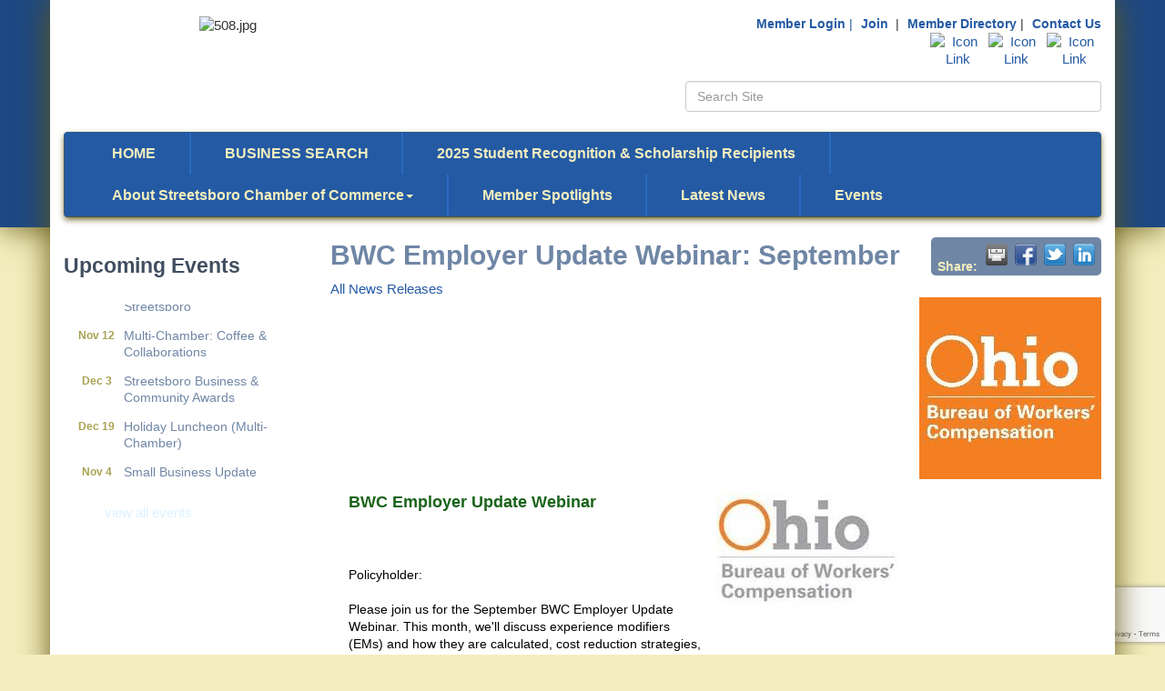

--- FILE ---
content_type: text/html; charset=utf-8
request_url: https://www.streetsborochamber.org/news/details/news-release-8-29-2022
body_size: 15679
content:


<!DOCTYPE html>
<!--[if lt IE 7]> <html dir="ltr" lang="en-US" class="ie6"> <![endif]-->
<!--[if IE 7]>    <html dir="ltr" lang="en-US" class="ie7"> <![endif]-->
<!--[if IE 8]>    <html dir="ltr" lang="en-US" class="ie8"> <![endif]-->
<!--[if gt IE 8]><!--> <html dir="ltr" lang="en-US"> <!--<![endif]-->

<!-- BEGIN head -->
<head>
<!-- start injected HTML (CCID=1247) -->
<!-- page template: http://streetsborochamber.sampleorg.com/PublicLayout -->
<meta name="keywords" content="Streetsboro Area Chamber of Commerce,Streetsboro,news" />
<meta name="description" content="BWC Employer Update Webinar Policyholder: Please join us for the September BWC Employer Update Webinar. This month, we&#39;ll discuss experience modifiers (EMs) and how they are calculated, cost reduction strategies, no-fault car accident claims, important dates, and our monthly safety tip. The webinar will last about 2..." />
<link href="https://www.streetsborochamber.org/integration/customerdefinedcss?_=Dekaew2" rel="stylesheet" type="text/css" />
<!-- link for rss not inserted -->
<link rel="canonical" href="https://www.streetsborochamber.org/news/details/news-release-8-29-2022" />
<!-- end injected HTML -->

	<!--Meta Tags-->
	<meta http-equiv="Content-Type" content="text/html; charset=UTF-8" />
    <meta charset="utf-8">
	<!--Title-->
	<title>BWC Employer Update Webinar: September - * - Streetsboro Area Chamber of Commerce, OH</title>
    <!--Favicon-->
    <link rel="shortcut icon" href="https://chambermaster.blob.core.windows.net/userfiles/UserFiles/chambers/1247/CMS/design_assets_do_not_delete/favicon.png" type="image/x-icon" />
        
    <!-- Begin Styles -->    
    <!-- Page Header -->
    <script type="text/javascript">
        var BASE_URL = "//www.streetsborochamber.org/";
        var CMS = CMS || {};
        CMS.Warnings = CMS.Warnings || {};
        CMS.Defaults = CMS.Defaults || {};
    </script>
<link href="/Content/bundles/cms-public-styles?v=D8mNTZ-9UqeGhR8ddDkrI_X_p7u8taSdYzURPHS2JXg1" rel="stylesheet"/>
<script src="/Content/bundles/cms-public-header-scripts?v=yPjNtgpZ8y92tvBtDtdFF4JH0RbMuwi-tJnjLPEBD3o1"></script>
    <script type="text/javascript">
        CMS.jQuery = jQuery.noConflict(true);
    </script>
    
    
    
    
    <meta http-equiv="X-UA-Compatible" content="IE=edge">
    <meta name="viewport" content="width=device-width, initial-scale=1" />
    <meta name="format-detection" content="telephone=no">
    <link href='https://fonts.googleapis.com/css?family=Oxygen:400,700,300' rel='stylesheet' type='text/css'>
    <!-- ===== Base Template Styles ===== -->
    
    <link class="cms-style" href="/Themes/Rembrandt/Resources/css/rembrandtstyles.css" rel="stylesheet">
    <style>
        .wrapper {
            margin-top: -250px !important;
        }
    </style>


    <link rel="stylesheet" href="//www.streetsborochamber.org/css/default" type="text/css" media="all" id="theme-style" />

    <!-- Site Header -->
<!-- header data -->
<style>
/*--backgrounds--*/
.wrapperwide {
  -moz-box-shadow: 0px 0px 33px #635915;
  -webkit-box-shadow: 0px 0px 33px #635915;
  box-shadow: 0px 0px 33px #635915;
}
.wrapper {
  -moz-box-shadow: 0px 0px 33px #635915;
  -webkit-box-shadow: 0px 0px 33px #635915;
  box-shadow: 0px 0px 33px #635915;
}
/*--text--*/
html {font-size:15px;}  
h1  {color:#6F86A5;} 
h2, h3, h4, h5 ,h6 {color:#404E60;} 
.footer-text {color: #fff;}  
  a {color: #dcf2ff;}
  
/*--footer logo--*/
.footer img {  
  -moz-border-radius: 4px;
  -webkit-border-radius: 4px;
  border-radius: 4px;
  -moz-box-shadow: 0 3px 7px #0C2F5E;
  -webkit-box-shadow: 0 3px 7px #0C2F5E;
  box-shadow: 0 3px 7px #0C2F5E;
}
  
/*--top menu hover--*/
.top-menu ul li a {color:#245AA4;font-weight: bold;font-size: 14px;}
.top-menu ul li a:hover {color: #AAA152 !important;}

/*--for main menu styling--*/
.navbar .navbar-collapse {
  -moz-box-shadow: 0 3px 7px #635915;
  -webkit-box-shadow: 0 3px 7px #635915;
  box-shadow: 0 3px 7px #635915;
}
.navbar-default .navbar-nav > li > a {font-weight: bold;}  
.navbar-default .navbar-nav>.open>a, .navbar-default .navbar-nav>.open>a:hover, .navbar-default .navbar-nav>.open>a:focus {color: #f4eebe;background-color: #245AA4;}
.navbar-nav>li>.dropdown-menu {
  margin-top: 0;
  border-top-left-radius: 0;
  border-top-right-radius: 0;
  background-color: #245AA4;
  -moz-border-radius: 4px;
  -webkit-border-radius: 4px;
  border-radius: 4px;
  -moz-box-shadow: 0 3px 7px #635915;
  -webkit-box-shadow: 0 3px 7px #635915;
  box-shadow: 0 3px 7px #635915;
}
.dropdown-menu>li>a {color: #F4EEBE;}
.dropdown-menu>li>a:hover, .dropdown-menu>li>a:focus {
  color: #245AA4;
  text-decoration: none;
  background-color: #F4EEBE;
}

/*-----------------------to space out menu items-----------------------*/
@media (min-width: 768px) and (max-width:991px){
.nav>li>a {padding: 15px 3px;}}
@media (min-width: 992px)and (max-width:1199px){
.nav>li>a {padding: 15px 15px;}}
@media (min-width: 1200px){
  .nav>li>a {padding: 15px 37px;font-size:16px;}}  
  
/***********************************scroller1****************************/

.scroller .mn-scroll-container{
   font-family: Helvetica, sans-serif;
   font-size:14px;
   height:192px;
   line-height:130%;
   margin:8px;
   margin-top: 30px;
   overflow:hidden;
   position:relative;
}

.scroller .mn-scroll-slider{
   position:absolute;
   width:100%;
   }

.scroller .mn-scroll-item{
   -moz-border-radius:5px;
   -webkit-border-radius:5px;
   background-clip:padding-box;
   background-color:#fff;
   border-radius:5px;
   color:#FCF6ED;
   margin:0 0 4px;
   position:relative;
}

.scroller .mn-scroll-link{
   color:#6F86A5!important;
   display:inline-block;
   margin-left:55px;
   text-decoration:none;
   padding:5px 3px;
}

.scroller .mn-scroll-link:hover{
   color:#AAA152!important;
   text-decoration:underline;
}

.scroller .mn-scroll-date{
   color:#AAA152!important;
   font-size:12px;
   font-weight:700;
   left:3px;
   position:absolute;
   text-align:center;
   top:5px;
   width:50px;
}

/***********************************scroller2****************************/

.scroller2 .mn-scroll-container{
   font-family: Helvetica, sans-serif;
   font-size:14px;
   height:192px;
   line-height:130%;
   margin:8px;
   overflow:hidden;
   position:relative;
}

.scroller2 .mn-scroll-slider{
   position:absolute;
   width:100%;
   }

.scroller2 .mn-scroll-item{
   -moz-border-radius:5px;
   -webkit-border-radius:5px;
   background-clip:padding-box;
   border-radius:5px;
   color:#FCF6ED;
   margin:0 0 4px;
   position:relative;
}

.scroller2 .mn-scroll-link{
   color:#6F86A5!important;
   display:inline-block;
   margin-left:10px;
   text-decoration:none;
   padding:5px 3px;
}

.scroller2 .mn-scroll-link:hover{
   color:#AAA152!important;
   text-decoration:underline;
}

.scroller2 .mn-scroll-date{
   color:#AAA152!important;
   font-size:12px;
   font-weight:700;
   left:3px;
   position:absolute;
   text-align:center;
   top:5px;
   width:50px;
}
  
  
</style>

<!-- Google tag (gtag.js) -->
<script async src="https://www.googletagmanager.com/gtag/js?id=G-0LNQL10MQ0"></script>
<script>
  window.dataLayer = window.dataLayer || [];
  function gtag(){dataLayer.push(arguments);}
  gtag('js', new Date());

  gtag('config', 'G-0LNQL10MQ0');
</script>    <!-- End Styles -->
        <script>
            (function (i, s, o, g, r, a, m) {
                i['GoogleAnalyticsObject'] = r; i[r] = i[r] || function () {
                    (i[r].q = i[r].q || []).push(arguments)
                }, i[r].l = 1 * new Date(); a = s.createElement(o),
                m = s.getElementsByTagName(o)[0]; a.async = 1; a.src = g; m.parentNode.insertBefore(a, m)
            })(window, document, 'script', '//www.google-analytics.com/analytics.js', 'ga');

            ga('create', 'UA-37665331-18', 'auto');
            ga('send', 'pageview');
        </script>
    <script type="text/javascript" src="https://code.jquery.com/jquery-3.7.1.min.js"></script>
    <script type="text/javascript" src="https://code.jquery.com/ui/1.13.2/jquery-ui.min.js"></script>
    <script type="text/javascript" src="https://ajax.aspnetcdn.com/ajax/globalize/0.1.1/globalize.min.js"></script>
    <script type="text/javascript" src="https://ajax.aspnetcdn.com/ajax/globalize/0.1.1/cultures/globalize.culture.en-US.js"></script>
    <script type="text/javascript">
        var MNI = MNI || {};
        MNI.CurrentCulture = 'en-US';
        MNI.CultureDateFormat = 'M/d/yyyy';
        MNI.BaseUrl = 'https://www.streetsborochamber.org';
        MNI.jQuery = jQuery.noConflict(true);
        MNI.Page = {
            Domain: 'www.streetsborochamber.org',
            Context: 220,
            Category: null,
            Member: null,
            MemberPagePopup: true
        };
    </script>


    <script src="https://www.google.com/recaptcha/enterprise.js?render=6LfI_T8rAAAAAMkWHrLP_GfSf3tLy9tKa839wcWa" async defer></script>
    <script>

        const SITE_KEY = '6LfI_T8rAAAAAMkWHrLP_GfSf3tLy9tKa839wcWa';

        // Repeatedly check if grecaptcha has been loaded, and call the callback once it's available
        function waitForGrecaptcha(callback, retries = 10, interval = 1000) {
            if (typeof grecaptcha !== 'undefined' && grecaptcha.enterprise.execute) {
                callback();
            } else if (retries > 0) { 
                setTimeout(() => {
                    waitForGrecaptcha(callback, retries - 1, interval);
                }, interval);
            } else {
                console.error("grecaptcha is not available after multiple attempts");
            }
        }

        // Generates a reCAPTCHA v3 token using grecaptcha.enterprise and injects it into the given form.
        // If the token input doesn't exist, it creates one. Then it executes the callback with the token.
        function setReCaptchaToken(formElement, callback, action = 'submit') {
            grecaptcha.enterprise.ready(function () {
                grecaptcha.enterprise.execute(SITE_KEY, { action: action }).then(function (token) {

                    MNI.jQuery(function ($) {
                        let input = $(formElement).find("input[name='g-recaptcha-v3']");

                        if (input.length === 0) {
                            input = $('<input>', {
                                type: 'hidden',
                                name: 'g-recaptcha-v3',
                                value: token
                            });
                            $(formElement).append(input);
                        }
                        else
                            $(input).val(token);

                        if (typeof callback === 'function') callback(token);
                    })

                });
            });
        }

    </script>




<script src="https://www.streetsborochamber.org/Content/bundles/MNI?v=34V3-w6z5bLW9Yl7pjO3C5tja0TdKeHFrpRQ0eCPbz81"></script>
    <link rel="stylesheet" href="https://code.jquery.com/ui/1.13.2/themes/base/jquery-ui.css" type="text/css" media="all" />


<meta property='og:url' content='https://www.streetsborochamber.org/news/details/news-release-8-29-2022' />
<meta property='og:title' content='BWC Employer Update Webinar: September' />
<meta property='og:description' content='BWC Employer Update Webinar Policyholder: Please join us for the September BWC Employer Update Webinar. This month, we%27ll discuss experience modifiers (EMs) and how they are calculated, cost reduction strategies, no-fault car accident claims, important dates, and our monthly safety tip. The webinar will last about 2...' />
<meta property='og:image' content='https://chambermaster.blob.core.windows.net/images/customers/1247/news/243/400x400/bureau_of_workers_compensation_logo.jpg' />

</head>
 <!-- Begin body -->
<body class="cmsbackground">
    


<div id="page-layout" pageLayout="Left Sidebar" pageId=6254>
    



    <div class="wrapperwide"></div>
    <div class="wrapper">
        <header>
            <div class="container header">
                <div class="row">
                    <div class="col-md-12">
                        <!--Global Head3-->
                        
<div class="page-area  global" pageareaid="Head 0">
    <ul class="cms-widgets">
    </ul>
</div>

                    </div>
                </div>
                <div class="row">
                    <div class="col-md-4 logo">
                        <!-- Global Head1 -->
                        
<div class="page-area  global" pageareaid="Head 1">
    <ul class="cms-widgets">

<li class="cms-widget published " contentid="16657" pageareaid="Head 1" order="0" contenttypeid="8">
        <!--  -->
    
    <div class="cms-image-widget center ">
    <img style="max-width:100%" alt="508.jpg" src="https://chambermaster.blob.core.windows.net/userfiles/UserFiles/chambers/1247/CMS/StreetsboroLogo2C-w772.jpg">
    </div>

    <span style="clear:both;display:block;"></span>
</li>


 

    </ul>
</div>

                        
                    </div>
                    <div class="col-md-3">
                        
<div class="page-area  global" pageareaid="Head 2">
    <ul class="cms-widgets">
    </ul>
</div>

                    </div>
                    <div class="col-md-5">
                        
<div class="page-area  global" pageareaid="Head 3">
    <ul class="cms-widgets">

<li class="cms-widget published " contentid="15199" pageareaid="Head 3" order="0" contenttypeid="6">
        <!-- 
    <span>Generic</span>
 -->
    

    <div class="cms-design-panel" id="content-15199">
<div class="top-menu">
<ul>
	<li><span style="font-size:14px;"> <a href="/login"><span style="">Member Login</span></a> <span style="color:#245AA4;"> |</span></span></li>
	<li><span style="font-size:14px;"> <a href="/member/newmemberapp"><span style="">Join</span></a></span></li>
	<li style="display: inline; list-style: none;"><span style="font-size: 14px;"><span style="">&nbsp;|</span></span></li>
	<li style="display: inline; list-style: none;"><span style="font-size: 14px;"> <a href="/list" style="">Member Directory</a><span style="">&nbsp;|</span></span></li>
	<li style="display: inline; list-style: none;"><span style=""><a href="/contact" style="">Contact Us</a></span></li>
</ul>
</div>
    </div>

    <span style="clear:both;display:block;"></span>
</li>


 


<li class="cms-widget published " contentid="15205" pageareaid="Head 3" order="2" contenttypeid="9">
        <!--  -->
    
    <div class="cms-cm-icons">
        <ul class="cms-icon-links fixed  icon-links-primary  right " count="3" id="content-15205">
                <li class="cms-icon-link">
                    <a href="http://www.facebook.com/StreetsboroAreaChamberOfCommerce" target=&quot;_blank&quot;>
                        <div class="panel-icon">
                                                            <span class="panel-image"><img class="transparent" src="https://chambermaster.blob.core.windows.net/userfiles/UserFiles/chambers/1247/CMS/iconfinder_1_Facebook_colored_svg_copy_5296499.png" title="Icon Link"></span>
                        </div>
                    </a>
                </li>
                <li class="cms-icon-link">
                    <a href="https://www.linkedin.com/company/streetsboro-area-chamber-of-commerce/" target=&quot;_blank&quot;>
                        <div class="panel-icon">
                                                            <span class="panel-image"><img class="transparent" src="https://chambermaster.blob.core.windows.net/userfiles/UserFiles/chambers/1247/CMS/linkedin.png" title="Icon Link"></span>
                        </div>
                    </a>
                </li>
                <li class="cms-icon-link">
                    <a href="https://www.instagram.com/streetsborochamber" target=&quot;_blank&quot;>
                        <div class="panel-icon">
                                                            <span class="panel-image"><img class="transparent" src="https://chambermaster.blob.core.windows.net/userfiles/UserFiles/chambers/1247/CMS/iconfinder_1_Instagram_colored_svg_1_5296765-(1).png" title="Icon Link"></span>
                        </div>
                    </a>
                </li>
        </ul>
    </div>

    <span style="clear:both;display:block;"></span>
</li>


 


<li class="cms-widget published " contentid="15201" pageareaid="Head 3" order="3" contenttypeid="5">
        <!--  -->
    
    <script type="text/javascript">
        (function ($) {
            $(function () {
                
                if (CMS.Theme != 'Nova') {
                    $('#content-15201').SiteSearch();
                }
            });
        })(CMS.jQuery)
    </script>
    <div class="cms-content cms-search" id="content-15201" state="none">
        <div class="form-group">
            <input type="text" class="form-control" placeholder="Search Site">
        </div>
        <div class="cms-search-results">
            <div class="search-results-wrapper">
                <div class="cms-pages-results">
                    <h4><strong>Pages</strong></h4>
                    <ul></ul>
                </div>
                <div class="cms-members-results">
                    <h4><strong>Members</strong></h4>
                    <ul></ul>
                </div>
                <div class="cms-category-results">
                    <h4><strong>Categories</strong></h4>
                    <ul></ul>
                </div>
                <div class="cms-quicklink-results">
                    <h4><strong>Quicklinks</strong></h4>
                    <ul></ul>
                </div>
                <div class="cms-events-results">
                    <h4><strong>Events</strong></h4>
                    <ul></ul>
                </div>
            </div>
        </div>
    </div>



    <span style="clear:both;display:block;"></span>
</li>


 

    </ul>
</div>

                    </div>
                </div>
				<div class="row">
                    <div class="col-md-6">
                        
<div class="page-area  global" pageareaid="Head 4">
    <ul class="cms-widgets">
    </ul>
</div>

                    </div>
					<div class="col-md-6">
                        
<div class="page-area  global" pageareaid="Head 5">
    <ul class="cms-widgets">
    </ul>
</div>

                    </div>
                </div>
                <div class="row">
                    <div class="col-md-12">
                        
<div class="page-area  global" pageareaid="Head 6">
    <ul class="cms-widgets">

<li class="cms-widget " contentid="625258" pageareaid="Head 6" order="0" contenttypeid="6">
        <!-- 
    <span>Generic</span>
 -->
    


    <span style="clear:both;display:block;"></span>
</li>


 

    </ul>
</div>

                    </div>
                </div>
            </div>
        </header>
        <!-- Navigation -->
        <nav class="navbar navbar-default" role="navigation">
            <!-- mobile display -->
            <div class="navbar-header">
                <button type="button" class="navbar-toggle" data-toggle="collapse" data-target="#bs-example-navbar-collapse-1"> <span class="sr-only">Toggle navigation</span> <span class="icon-bar"></span> <span class="icon-bar"></span> <span class="icon-bar"></span></button>
            </div>
            <!-- Collect the nav links, forms, and other content for toggling -->
            <div class="collapse navbar-collapse" id="bs-example-navbar-collapse-1">
                <div id="cm-cms-menu">
                    

<ul menu-id="252" class="nav navbar-nav yamm basic-mega cms-bootstrap-menu">
            <li ><a href="/" target="_self">HOME</a></li>
        <li ><a href="/list/" target="_self">BUSINESS SEARCH</a></li>
        <li ><a href="/2025-student-recognition-scholarship-recipien" target="_self">2025 Student Recognition &amp; Scholarship Recipients</a></li>
        <li class="dropdown" navigation-id="15662">
            <a href="/about-sacc" class="dropdown-toggle" data-toggle="dropdown" target="_self">About Streetsboro Chamber of Commerce<b class="caret"></b></a>
            <ul class="dropdown-menu">
                <li>
                    <div class="yamm-content">
                            <div class="row">
        <ul class="col-sm-3 list-unstyled">
                <li>
                    <p><strong>Join Us</strong></p>
                </li>
                    <li><a href="/member/newmemberapp/" target="_self">Membership Application</a></li>
                    <li><a href="/board-of-directors" target="_self">Board of Directors</a></li>
                    <li><a href="/contact/" target="_self">Contact Us</a></li>
        </ul>
        <ul class="col-sm-3 list-unstyled">
                <li>
                    <p><strong>Benefits</strong></p>
                </li>
                    <li><a href="/noacc" target="_self"> Business Savings</a></li>
                    <li><a href="https://chambermaster.blob.core.windows.net/userfiles/UserFiles/chambers/1247/CMS/Ribbon-Cutting-Guide-2020.pdf" target="_blank">Ribbon Cuttings &amp; Celebrations</a></li>
        </ul>
            </div>

                    </div>
                </li>
            </ul>
        </li>
        <li ><a href="/member-events-updates" target="_self">Member Spotlights</a></li>
        <li ><a href="https://www.canva.com/design/DAF-RkfTk30/xLQ11_kpJmdX2JBEqkyi0A/view?utm_content=DAF-RkfTk30&amp;utm_campaign=designshare&amp;utm_medium=link&amp;utm_source=editor" target="_blank">Latest News</a></li>
        <li ><a href="/events/" target="_self">Events</a></li>

</ul>



                </div>
            </div>
            <!-- /.navbar-collapse -->
        </nav>

        
<main>
    <div class="container content no-padding">
        <div class="row">
            <div class="col-md-12">
<div class="page-area  global" pageareaid="Layout Top 0">
    <ul class="cms-widgets">
    </ul>
</div>
</div>
            <div class="col-md-12">
<div class="page-area  local" pageareaid="1">
    <ul class="cms-widgets">
    </ul>
</div>
</div>
        </div>
        <div class="row">
            <div class="col-md-9 col-md-push-3">
                
<div class="page-area  local" pageareaid="Main">
    <ul class="cms-widgets">

<li class="cms-widget published " contentid="15197" pageareaid="Main" order="0" contenttypeid="1">
        <!--  -->
    
    <div class="cms-content" id="content-15197">
            <div id="mn-content" class="mn-content">
        



<div id="mn-news-details" class="mn-module-content category-11 category-15">
        <div id="mn-pagetitle">
        <h1>BWC Employer Update Webinar: September</h1>
    </div>
        <div class="mn-actions mn-actions-share">
        <ul class="mn-share mn-details-share">
            <li class="mn-sharelabel">Share:</li>
            <li class="mn-shareprint"><a href="https://www.streetsborochamber.org/news/details/news-release-8-29-2022?rendermode=print" title="Print" rel="nofollow" onclick="return!MNI.Window.Print(this)" target="_blank"></a></li>
            <li class="mn-sharefacebook"><a href="https://www.facebook.com/sharer.php?u=https%3a%2f%2fwww.streetsborochamber.org%2fnews%2fdetails%2fnews-release-8-29-2022&amp;p[title]=BWC+Employer+Update+Webinar%3a+September" title="Share on Facebook"></a></li>
            <li class="mn-sharetwitter"><a href="https://www.twitter.com/share?url=https://www.streetsborochamber.org/news/details/news-release-8-29-2022&amp;text=BWC+Employer+Update+Webinar%3a+September" title="Share on Twitter"></a></li>
            <li class="mn-sharelinkedin"><a href="https://www.linkedin.com/shareArticle?mini=true&amp;url=https%3a%2f%2fwww.streetsborochamber.org%2fnews%2fdetails%2fnews-release-8-29-2022&amp;title=BWC+Employer+Update+Webinar%3a+September" title="Share on LinkedIn"></a></li>
        </ul>
    </div>
        
    <div id="mn-news-viewall" class="mn-section">
        <div class="mn-news-viewall">
            <a href="https://www.streetsborochamber.org/news">All News Releases</a>
        </div>   
    </div>
    <div id="mn-news-details-header" class="mn-section">      
    </div>
    <div id="mn-news-details-body" class="mn-section">
        <div class="mn-news-photo">
            <img src="https://chambermaster.blob.core.windows.net/images/customers/1247/news/243/200x200/bureau_of_workers_compensation_logo.jpg" />
        </div>
        <div class="mn-news-details-bodytext mn-raw">
            <table align="center" border="0" cellpadding="0" cellspacing="0" style="width:100.0%;" width="100%">
	<tbody>
		<tr>
			<td style="width:50.0%;padding:0in 0in 0in 0in;vertical-align:top;">
			<table align="center" border="0" cellpadding="0" cellspacing="0" style="width:100.0%;" width="100%">
				<tbody>
					<tr>
						<td style="padding:7.5pt 7.5pt 7.5pt 15.0pt;vertical-align:top;"><strong><span style="color:#1A6319;"><span style="font-family:verdana,sans-serif;"><span style="font-size:13.5pt;">BWC Employer Update Webinar</span></span></span></strong></td>
					</tr>
				</tbody>
			</table>

			<div style="clear:both;">&nbsp;</div>
			&nbsp;

			<table align="center" border="0" cellpadding="0" cellspacing="0" style="width:100.0%;" width="100%">
				<tbody>
					<tr>
						<td style="padding:7.5pt 7.5pt 7.5pt 15.0pt;vertical-align:top;"><span style="color:black;"><span style="font-family:verdana,sans-serif;"><span style="font-size:10.5pt;">Policyholder:</span></span></span><br />
						&nbsp;<br />
						<span style="color:black;"><span style="font-family:verdana,sans-serif;"><span style="font-size:10.5pt;">Please join us for the September BWC Employer Update Webinar. This month, we&#39;ll discuss experience modifiers (EMs) and how they are calculated, cost reduction strategies, no-fault car accident claims, important dates, and our monthly safety tip. The webinar will last about 25 minutes.</span></span></span><br />
						&nbsp;<br />
						<span style="color:black;"><span style="font-family:verdana,sans-serif;"><span style="font-size:10.5pt;">Click these links to register:</span></span></span><br />
						&nbsp;<br />
						<span style="color:black;"><span style="font-family:verdana,sans-serif;"><span style="font-size:10.5pt;">1:30 p.m. on </span></span></span><span style="color:#403F42;"><span style="font-family:verdana,sans-serif;"><span style="font-size:9.0pt;"><a href="https://r20.rs6.net/tn.jsp?f=[base64]&amp;c=p_5xMPPAyP3nk279zJec6aW6SP85gMWf9eq2fkOfuOghkgKuSi7cvg==&amp;ch=7FMLa8u2BtrfJ-zHWtTBwS4IFocyu6Dc3IDMhmFChzTmqOVdSv8IDg==" target="_blank"><strong><span style="color:black;"><span style="font-size:10.5pt;">Tues., September 13</span></span></strong></a></span></span></span><br />
						&nbsp;<br />
						<span style="color:black;"><span style="font-family:verdana,sans-serif;"><span style="font-size:10.5pt;">11:30 a.m. on </span></span></span><span style="color:#403F42;"><span style="font-family:verdana,sans-serif;"><span style="font-size:9.0pt;"><a href="https://r20.rs6.net/tn.jsp?f=[base64]&amp;c=p_5xMPPAyP3nk279zJec6aW6SP85gMWf9eq2fkOfuOghkgKuSi7cvg==&amp;ch=7FMLa8u2BtrfJ-zHWtTBwS4IFocyu6Dc3IDMhmFChzTmqOVdSv8IDg==" target="_blank"><strong><span style="color:black;"><span style="font-size:10.5pt;">Thurs., Sept. 29</span></span></strong></a></span></span></span><br />
						&nbsp;<br />
						<span style="color:black;"><span style="font-family:verdana,sans-serif;"><span style="font-size:10.5pt;">We&rsquo;ll also record this webinar and make it available for future viewing </span></span></span><span style="color:#403F42;"><span style="font-family:verdana,sans-serif;"><span style="font-size:9.0pt;"><a href="https://r20.rs6.net/tn.jsp?f=[base64]&amp;c=p_5xMPPAyP3nk279zJec6aW6SP85gMWf9eq2fkOfuOghkgKuSi7cvg==&amp;ch=7FMLa8u2BtrfJ-zHWtTBwS4IFocyu6Dc3IDMhmFChzTmqOVdSv8IDg==" target="_blank"><strong><span style="color:black;"><span style="font-size:10.5pt;">here</span></span></strong></a></span></span></span></td>
					</tr>
				</tbody>
			</table>

			<div style="clear:both;">&nbsp;</div>
			</td>
			<td style="width:50.0%;padding:0in 0in 0in 0in;vertical-align:top;">
			<table align="center" border="0" cellpadding="0" cellspacing="0" style="width:100.0%;" width="100%">
				<tbody>
					<tr>
						<td style="padding:7.5pt 0in 7.5pt 0in;vertical-align:top;"><img border="0" data-image-content="" id="_x0000_i1025" src="https://files.constantcontact.com/18c14837701/54e80f1b-6395-403e-8045-899f2087bafe.jpg?rdr=true" style="max-width:100%;display:block;height:auto;" width="300" /></td>
					</tr>
				</tbody>
			</table>

			<div style="clear:both;">&nbsp;</div>
			</td>
		</tr>
	</tbody>
</table>

<div style="clear:both;">&nbsp;</div>

        </div>
    </div>
    <div id="mn-news-details-contact" class="mn-section">
    </div>
    <div class="mn-clear"></div>
</div>



<div id="mn-footer-navigation">
        <a href="https://www.streetsborochamber.org/list/">Business Directory</a>  
                <a href="https://www.streetsborochamber.org/events/">Events Calendar</a>
            <a href="https://www.streetsborochamber.org/hotdeals/">Hot Deals</a>
                    <a href="https://www.streetsborochamber.org/jobs/">Job Postings</a>
            <a href="https://www.streetsborochamber.org/contact/">Contact Us</a>
        </div>

    <div id="mn-footer" class="mn-footer-pblogo">
        <a href="http://www.growthzone.com/" target="_blank"><img alt="GrowthZone - Membership Management Software" src="https://public.chambermaster.com/content/images/powbyCM_100x33.png" border="0" /></a>
    </div>
        <div class="mn-clear"></div>
    </div>

    </div>



    <span style="clear:both;display:block;"></span>
</li>


 

    </ul>
</div>

                <div class="row">
                    <div class="col-md-6">
<div class="page-area  local" pageareaid="2">
    <ul class="cms-widgets">
    </ul>
</div>
</div>
                    <div class="col-md-6">
<div class="page-area  local" pageareaid="3">
    <ul class="cms-widgets">
    </ul>
</div>
</div>
                </div>
                <div class="row">
                    <div class="col-md-12">
<div class="page-area  local" pageareaid="4">
    <ul class="cms-widgets">
    </ul>
</div>
</div>
                </div>
                <div class="row">
                    <div class="col-md-4">
<div class="page-area  local" pageareaid="5">
    <ul class="cms-widgets">
    </ul>
</div>
</div>
                    <div class="col-md-4">
<div class="page-area  local" pageareaid="6">
    <ul class="cms-widgets">
    </ul>
</div>
</div>
                    <div class="col-md-4">
<div class="page-area  local" pageareaid="7">
    <ul class="cms-widgets">
    </ul>
</div>
</div>
                </div>
                <div class="row">
                    <div class="col-md-12">
<div class="page-area  local" pageareaid="8">
    <ul class="cms-widgets">
    </ul>
</div>
</div>
                </div>
            </div>
            <div class="col-md-3 col-md-pull-9">
                
<div class="page-area  global" pageareaid="Global Sidebar Top">
    <ul class="cms-widgets">

<li class="cms-widget published " contentid="17335" pageareaid="Global Sidebar Top" order="0" contenttypeid="6">
        <!-- 
    <span>Generic</span>
 -->
    

    <div class="cms-design-panel" id="content-17335">
<h3>Upcoming Events</h3><div class="scroller" id="mni-widgets-1360303179956">&nbsp;</div>
<script type="text/javascript">
//<![CDATA[
var _mniwq=_mniwq||[];
_mniwq.push(["1360303179956.type","events_upcoming"],["1360303179956.marquee",true],["1360303179956.showEndDate",false],["1360303179956.showLinks",true],["1360303179956.popUp",false],["1360303179956.dateFormat","MMM d"],["1360303179956.create","mni-widgets-1360303179956"]);
(function(b,d,a,c){b.getElementById(d)||(c=b.getElementsByTagName(a)[0],a=b.createElement(a),a.type="text/javascript",a.async=!0,a.src="http://streetsborochamber.sampleorg.com//Content/Script/Widgets.js",c.parentNode.insertBefore(a,c))})(document,"mni-widgets-script","script");
//]]>
</script>

<p><br />
<a href="/events/" style="padding-left: 45px;">view all events</a><br />
&nbsp;</p>
    </div>

    <span style="clear:both;display:block;"></span>
</li>


 

    </ul>
</div>

                
<div class="page-area  local" pageareaid="Sidebar">
    <ul class="cms-widgets">
    </ul>
</div>

            </div>
        </div>
        <div class="row">
            <div class="col-md-12">
<div class="page-area  local" pageareaid="9">
    <ul class="cms-widgets">
    </ul>
</div>
</div>
        </div>
        <div class="row">
            <div class="col-md-12">
<div class="page-area  global" pageareaid="Layout Bottom 0">
    <ul class="cms-widgets">
    </ul>
</div>
</div>
        </div>
    </div>
</main>



        <footer class="container footer">
            <div class="row">
                <div class="col-md-12">
                    <!--Global Footer 1-->
                    
<div class="page-area  global" pageareaid="Footer 0">
    <ul class="cms-widgets">
    </ul>
</div>

                </div>
            </div>
            <div class="row">
                <div class="col-md-8 text-left">
                    
<div class="page-area  global" pageareaid="Footer 1">
    <ul class="cms-widgets">
    </ul>
</div>

                    <div class="footer-text footer-contact-info">
                        <p id="name"><strong>    <span>Streetsboro Area Chamber of Commerce</span>
</strong></p>
                        <p id="address">        <a href="https://maps.google.com?q=PO+Box+2123+Streetsboro+OH+44241" target="_blank"><span class="glyphicon glyphicon-map-marker"></span>&nbsp;<span class="cms-cms-address">PO Box 2123,&nbsp;</span>Streetsboro, OH 44241</a>
</p>
                        <p id="phone">        <a href="tel:(330) 626-4769"><span class="glyphicon glyphicon-earphone"></span>&nbsp;330. 626.4769</a>
</p>
                        <p id="email">        <a href="mailto:sacc@streetsborochamber.org"><span class="glyphicon glyphicon-envelope"></span>&nbsp;sacc@streetsborochamber.org</a>
</p>
                    </div>
                    <!--Global Footer 2-->
                    
<div class="page-area  global" pageareaid="Footer 3">
    <ul class="cms-widgets">
    </ul>
</div>

                </div>
                <div class="col-md-4">
                    <!--Global Footer 3-->
                    
<div class="page-area  global" pageareaid="Footer 2">
    <ul class="cms-widgets">

<li class="cms-widget published " contentid="695944" pageareaid="Footer 2" order="0" contenttypeid="6">
        <!-- 
    <span>Generic</span>
 -->
    

    <div class="cms-design-panel" id="content-695944">
<p><span style="color:#FFFFFF;"><strong><span style="font-family:verdana,geneva,sans-serif;">Meet Streetsboro Chamber Elite Sponsors and Community Partners</span></strong></span></p>
    </div>

    <span style="clear:both;display:block;"></span>
</li>


 


<li class="cms-widget published " contentid="691779" pageareaid="Footer 2" order="1" contenttypeid="2">
        <!--  -->
    
    <div id="content-691779" class="cms-content">
                <div class="cms-flexslider original-sizes" type="0">
                    <ul class="slides">
                                <li>
                                    <div class="slide-wrapper">
                                                <a href="https://www.uhhospitals.org/locations/uh-portage-medical-center" target=&quot;_blank&quot;><img src="https://chambermaster.blob.core.windows.net/userfiles/UserFiles/chambers/1247/CMS/UH_Portage_RGB(1).JPG" title="" alt="UH_Portage_RGB(1).JPG" /></a>

                                    </div>
                                    <div class="caption-wrapper">
                                        <div class="flex-caption empty">
                                                                                                                                </div>
                                    </div>
                                </li>
                                <li>
                                    <div class="slide-wrapper">
                                                <a href="https://www.restaurantdepot.com/" target=&quot;_blank&quot;><img src="https://chambermaster.blob.core.windows.net/userfiles/UserFiles/chambers/1247/CMS/restaurant-depot.png" title="" alt="restaurant-depot.png" /></a>

                                    </div>
                                    <div class="caption-wrapper">
                                        <div class="flex-caption empty">
                                                                                                                                </div>
                                    </div>
                                </li>
                                <li>
                                    <div class="slide-wrapper">
                                                <a href="https://www.auroramaterialsolutions.com/" ><img src="https://chambermaster.blob.core.windows.net/userfiles/UserFiles/chambers/1247/CMS/Aurora-Material-Solutions.png" title="" alt="Aurora-Material-Solutions.png" /></a>

                                    </div>
                                    <div class="caption-wrapper">
                                        <div class="flex-caption empty">
                                                                                                                                </div>
                                    </div>
                                </li>
                                <li>
                                    <div class="slide-wrapper">
                                                <a href="https://fcsserves.org/" ><img src="https://chambermaster.blob.core.windows.net/userfiles/UserFiles/chambers/1247/CMS/FCSxAPI_ColorLogo-01-1536x834.png" title="" alt="FCSxAPI_ColorLogo-01-1536x834.png" /></a>

                                    </div>
                                    <div class="caption-wrapper">
                                        <div class="flex-caption empty">
                                                                                                                                </div>
                                    </div>
                                </li>
                                <li>
                                    <div class="slide-wrapper">
                                                <a href="https://www.buckeyeenergybrokers.com/" ><img src="https://chambermaster.blob.core.windows.net/userfiles/UserFiles/chambers/1247/CMS/buckeye-energy.png" title="" alt="buckeye-energy.png" /></a>

                                    </div>
                                    <div class="caption-wrapper">
                                        <div class="flex-caption empty">
                                                                                                                                </div>
                                    </div>
                                </li>
                                <li>
                                    <div class="slide-wrapper">
                                                <a href="https://www.cityofstreetsboro.com/" ><img src="https://chambermaster.blob.core.windows.net/userfiles/UserFiles/chambers/1247/CMS/Streetsboro-City-Logo-FINAL-(003).jpg" title="" alt="Streetsboro-City-Logo-FINAL-(003).jpg" /></a>

                                    </div>
                                    <div class="caption-wrapper">
                                        <div class="flex-caption empty">
                                                                                                                                </div>
                                    </div>
                                </li>
                                <li>
                                    <div class="slide-wrapper">
                                                <a href="https://cleanexpresswash.com/" ><img src="https://chambermaster.blob.core.windows.net/userfiles/UserFiles/chambers/1247/CMS/CLEan-Logo-(002)-w1700.png" title="" alt="CLEan-Logo-(002)-w1700.png" /></a>

                                    </div>
                                    <div class="caption-wrapper">
                                        <div class="flex-caption empty">
                                                                                                                                </div>
                                    </div>
                                </li>
                                <li>
                                    <div class="slide-wrapper">
                                                <a href="https://www.coldwellbanker.com/oh/streetsboro/agents/cynthia-toth/aid-P00200000FDdr3tfSd821jlsJxqCrPDzbU2I6qou" ><img src="https://chambermaster.blob.core.windows.net/userfiles/UserFiles/chambers/1247/CMS/Cindy-Chamber-Website-Logo.png" title="" alt="Cindy-Chamber-Website-Logo.png" /></a>

                                    </div>
                                    <div class="caption-wrapper">
                                        <div class="flex-caption empty">
                                                                                                                                </div>
                                    </div>
                                </li>
                                <li>
                                    <div class="slide-wrapper">
                                                <a href="https://www.handyrents.com/" target=&quot;_blank&quot;><img src="https://chambermaster.blob.core.windows.net/userfiles/UserFiles/chambers/1247/CMS/Handy-Rents.png" title="" alt="Handy-Rents.png" /></a>

                                    </div>
                                    <div class="caption-wrapper">
                                        <div class="flex-caption empty">
                                                                                                                                </div>
                                    </div>
                                </li>
                                <li>
                                    <div class="slide-wrapper">
                                                <a href="https://crumblcookies.com/ohstreetsboro" target=&quot;_blank&quot;><img src="https://chambermaster.blob.core.windows.net/userfiles/UserFiles/chambers/1247/CMS/Add-a-little-bit-of-body-text(1).png" title="" alt="Add-a-little-bit-of-body-text(1).png" /></a>

                                    </div>
                                    <div class="caption-wrapper">
                                        <div class="flex-caption empty">
                                                                                                                                </div>
                                    </div>
                                </li>
                                <li>
                                    <div class="slide-wrapper">
                                                <a href="https://www.jimyzautomotive.com/" target=&quot;_blank&quot;><img src="https://chambermaster.blob.core.windows.net/userfiles/UserFiles/chambers/1247/CMS/JimyZ(1).png" title="" alt="JimyZ(1).png" /></a>

                                    </div>
                                    <div class="caption-wrapper">
                                        <div class="flex-caption empty">
                                                                                                                                </div>
                                    </div>
                                </li>
                                <li>
                                    <div class="slide-wrapper">
                                                <a href="https://langegrinding.com/" ><img src="https://chambermaster.blob.core.windows.net/userfiles/UserFiles/chambers/1247/CMS/lange-logo.png" title="" alt="lange-logo.png" /></a>

                                    </div>
                                    <div class="caption-wrapper">
                                        <div class="flex-caption empty">
                                                                                                                                </div>
                                    </div>
                                </li>
                                <li>
                                    <div class="slide-wrapper">
                                                <a href="https://metisconstruction.com/" target=&quot;_blank&quot;><img src="https://chambermaster.blob.core.windows.net/userfiles/UserFiles/chambers/1247/CMS/Metis-Construction.png" title="" alt="Metis-Construction.png" /></a>

                                    </div>
                                    <div class="caption-wrapper">
                                        <div class="flex-caption empty">
                                                                                                                                </div>
                                    </div>
                                </li>
                                <li>
                                    <div class="slide-wrapper">
                                                <a href="https://ohiolaserwash.com/" ><img src="https://chambermaster.blob.core.windows.net/userfiles/UserFiles/chambers/1247/CMS/Untitled-design-(2).png" title="" alt="Untitled-design-(2).png" /></a>

                                    </div>
                                    <div class="caption-wrapper">
                                        <div class="flex-caption empty">
                                                                                                                                </div>
                                    </div>
                                </li>
                                <li>
                                    <div class="slide-wrapper">
                                                <a href="www.permco.com" target=&quot;_blank&quot;><img src="https://chambermaster.blob.core.windows.net/userfiles/UserFiles/chambers/1247/CMS/Permco-Logo-Bingo-2018-(002).png" title="" alt="Permco-Logo-Bingo-2018-(002).png" /></a>

                                    </div>
                                    <div class="caption-wrapper">
                                        <div class="flex-caption empty">
                                                                                                                                </div>
                                    </div>
                                </li>
                                <li>
                                    <div class="slide-wrapper">
                                                <a href="https://www.raisingcanes.com/home" target=&quot;_blank&quot;><img src="https://chambermaster.blob.core.windows.net/userfiles/UserFiles/chambers/1247/CMS/Canes-w1700.jpg" title="" alt="Canes-w1700.jpg" /></a>

                                    </div>
                                    <div class="caption-wrapper">
                                        <div class="flex-caption empty">
                                                                                                                                </div>
                                    </div>
                                </li>
                                <li>
                                    <div class="slide-wrapper">
                                                <a href="https://sgtclean.com/locations/streetsboro/" target=&quot;_blank&quot;><img src="https://chambermaster.blob.core.windows.net/userfiles/UserFiles/chambers/1247/CMS/SGT-Clean.png" title="" alt="SGT-Clean.png" /></a>

                                    </div>
                                    <div class="caption-wrapper">
                                        <div class="flex-caption empty">
                                                                                                                                </div>
                                    </div>
                                </li>
                                <li>
                                    <div class="slide-wrapper">
                                                <a href="https://usa.sika.com/" ><img src="https://chambermaster.blob.core.windows.net/userfiles/UserFiles/chambers/1247/CMS/sika.png" title="" alt="sika.png" /></a>

                                    </div>
                                    <div class="caption-wrapper">
                                        <div class="flex-caption empty">
                                                                                                                                </div>
                                    </div>
                                </li>
                                <li>
                                    <div class="slide-wrapper">
                                                <a href="https://www.soft-lite.com/?utm_source=local+listings" ><img src="https://chambermaster.blob.core.windows.net/userfiles/UserFiles/chambers/1247/CMS/LASER-WASH.png" title="" alt="LASER-WASH.png" /></a>

                                    </div>
                                    <div class="caption-wrapper">
                                        <div class="flex-caption empty">
                                                                                                                                </div>
                                    </div>
                                </li>
                                <li>
                                    <div class="slide-wrapper">
                                                <a href="https://www.yourtiresource.com/" ><img src="https://chambermaster.blob.core.windows.net/userfiles/UserFiles/chambers/1247/CMS/tire-source.png" title="" alt="tire-source.png" /></a>

                                    </div>
                                    <div class="caption-wrapper">
                                        <div class="flex-caption empty">
                                                                                                                                </div>
                                    </div>
                                </li>
                                <li>
                                    <div class="slide-wrapper">
                                                <a href="http://wslife.com/agent/mchesloc" target=&quot;_blank&quot;><img src="https://chambermaster.blob.core.windows.net/userfiles/UserFiles/chambers/1247/CMS/WSL-logo-RGB-center-lockup_540-(003).jpg" title="" alt="WSL-logo-RGB-center-lockup_540-(003).jpg" /></a>

                                    </div>
                                    <div class="caption-wrapper">
                                        <div class="flex-caption empty">
                                                                                                                                </div>
                                    </div>
                                </li>
                                <li>
                                    <div class="slide-wrapper">
                                                <a href="https://www.wildeaglestreetsboro.com/" ><img src="https://chambermaster.blob.core.windows.net/userfiles/UserFiles/chambers/1247/CMS/wild-eagle-2.png" title="" alt="wild-eagle-2.png" /></a>

                                    </div>
                                    <div class="caption-wrapper">
                                        <div class="flex-caption empty">
                                                                                                                                </div>
                                    </div>
                                </li>
                                <li>
                                    <div class="slide-wrapper">
                                                <a href="https://www.wingstop.com/location/wingstop-2997-streetsboro-oh-44241/menu?y_source=1_MTA5NjY4NTkyNi03MTUtbG9jYXRpb24ud2Vic2l0ZQ%3D%3D" ><img src="https://chambermaster.blob.core.windows.net/userfiles/UserFiles/chambers/1247/CMS/WingstopLogo_Green-w1900.jpg" title="" alt="WingstopLogo_Green-w1900.jpg" /></a>

                                    </div>
                                    <div class="caption-wrapper">
                                        <div class="flex-caption empty">
                                                                                                                                </div>
                                    </div>
                                </li>
                                <li>
                                    <div class="slide-wrapper">
                                        <img src="https://chambermaster.blob.core.windows.net/userfiles/UserFiles/chambers/1247/CMS/download.png" title="" alt="download.png" />
                                    </div>
                                    <div class="caption-wrapper">
                                        <div class="flex-caption empty">
                                                                                                                                </div>
                                    </div>
                                </li>
                    </ul>
                </div>
                <script type="text/javascript">
                (function ($) {
                    $(function () {
                        $('#content-691779 .cms-flexslider').flexslider(CMS.Data.Sliders[0](3 || 7, true));
                    });
                })(CMS.jQuery);
                </script>
    </div>







    <span style="clear:both;display:block;"></span>
</li>


 

    </ul>
</div>

                </div>
            </div>
            <div class="row">
                <div class="col-md-12">
                    <!--Global Footer 4-->
                    
<div class="page-area  global" pageareaid="Footer 4">
    <ul class="cms-widgets">
    </ul>
</div>

                </div>
            </div>
            <div class="row footer-text">
                <div class="small text-center footer-copyright">
                        <p>&copy; Copyright 2025 Streetsboro Area Chamber of Commerce. All Rights Reserved. Site provided by <a href="http://www.growthzone.com" target="_blank">GrowthZone</a> - powered by <a href="http://www.chambermaster.com" target="_blank">ChamberMaster</a> software.</p>

                </div>
            </div>
        </footer>
    </div>

</div>

    <!-- Begin Scripts -->
    <script type="text/javascript" src="https://streetsborochamber.chambermaster.com/backofficecontent/Scripts/Login.min.js"></script>
    <!-- Page Footer -->
        
    <script src="/Content/bundles/cms-public-footer-scripts?v=sAbD-11GT1gj9YWFSh_PZVZk_lPj5MfBofkANUIUc4A1"></script>

    
    
    


    <script type="text/javascript" src="https://cdnjs.cloudflare.com/ajax/libs/cssuseragent/2.1.31/cssua.min.js"></script>

    <script type="text/javascript">
        (function ($) {
            $(function () {
                try {
                    $(".gallery a").fancybox({
                        transitionEffect: 'fade',
                        buttons: [
                            "close"
                        ],
                    });
                } catch (err) { }
            });
        })(CMS.jQuery);
    </script>

    <!-- Site Footer -->
<!-- footer data -->

    <!-- End Scripts -->
<script type="text/javascript">window.CMSTemplateUrl = 'http://streetsborochamber.sampleorg.com/PublicLayout';</script>
        <script type="text/javascript">
            (function ($) {
                $(function () {
                    if (document.cookie.indexOf('scms=') != -1) {
                        $(document.body).prepend('<div class="cm-cms-status-header" id="cm-cms-status"><a href="' + window.location.href + '?clearcache=true" class="refresh clickable-text"><i class="fa fa-refresh"></i> Refresh Template</a><span class="message">Page content is editable through ChamberMaster. Page template content is <a href="' + window.CMSTemplateUrl + '">editable here</a>.</span><div class="logout-block"><a href="/Services/Logout/?redirectUrl=/" class="logout clickable-text">Logout <i class="fa fa-close"></i></a></div></div><div class="cm-cms-status-header"></div>');
                        $(".cm-cms-status-header").slideDown();
                    }
                })
            })((window.CMS || window.MNI || window).jQuery || window.$);
        </script>
</body>
<!-- END body -->
</html>




--- FILE ---
content_type: text/html; charset=utf-8
request_url: https://www.google.com/recaptcha/enterprise/anchor?ar=1&k=6LfI_T8rAAAAAMkWHrLP_GfSf3tLy9tKa839wcWa&co=aHR0cHM6Ly93d3cuc3RyZWV0c2Jvcm9jaGFtYmVyLm9yZzo0NDM.&hl=en&v=cLm1zuaUXPLFw7nzKiQTH1dX&size=invisible&anchor-ms=20000&execute-ms=15000&cb=lwkyr1d86wo8
body_size: 44840
content:
<!DOCTYPE HTML><html dir="ltr" lang="en"><head><meta http-equiv="Content-Type" content="text/html; charset=UTF-8">
<meta http-equiv="X-UA-Compatible" content="IE=edge">
<title>reCAPTCHA</title>
<style type="text/css">
/* cyrillic-ext */
@font-face {
  font-family: 'Roboto';
  font-style: normal;
  font-weight: 400;
  src: url(//fonts.gstatic.com/s/roboto/v18/KFOmCnqEu92Fr1Mu72xKKTU1Kvnz.woff2) format('woff2');
  unicode-range: U+0460-052F, U+1C80-1C8A, U+20B4, U+2DE0-2DFF, U+A640-A69F, U+FE2E-FE2F;
}
/* cyrillic */
@font-face {
  font-family: 'Roboto';
  font-style: normal;
  font-weight: 400;
  src: url(//fonts.gstatic.com/s/roboto/v18/KFOmCnqEu92Fr1Mu5mxKKTU1Kvnz.woff2) format('woff2');
  unicode-range: U+0301, U+0400-045F, U+0490-0491, U+04B0-04B1, U+2116;
}
/* greek-ext */
@font-face {
  font-family: 'Roboto';
  font-style: normal;
  font-weight: 400;
  src: url(//fonts.gstatic.com/s/roboto/v18/KFOmCnqEu92Fr1Mu7mxKKTU1Kvnz.woff2) format('woff2');
  unicode-range: U+1F00-1FFF;
}
/* greek */
@font-face {
  font-family: 'Roboto';
  font-style: normal;
  font-weight: 400;
  src: url(//fonts.gstatic.com/s/roboto/v18/KFOmCnqEu92Fr1Mu4WxKKTU1Kvnz.woff2) format('woff2');
  unicode-range: U+0370-0377, U+037A-037F, U+0384-038A, U+038C, U+038E-03A1, U+03A3-03FF;
}
/* vietnamese */
@font-face {
  font-family: 'Roboto';
  font-style: normal;
  font-weight: 400;
  src: url(//fonts.gstatic.com/s/roboto/v18/KFOmCnqEu92Fr1Mu7WxKKTU1Kvnz.woff2) format('woff2');
  unicode-range: U+0102-0103, U+0110-0111, U+0128-0129, U+0168-0169, U+01A0-01A1, U+01AF-01B0, U+0300-0301, U+0303-0304, U+0308-0309, U+0323, U+0329, U+1EA0-1EF9, U+20AB;
}
/* latin-ext */
@font-face {
  font-family: 'Roboto';
  font-style: normal;
  font-weight: 400;
  src: url(//fonts.gstatic.com/s/roboto/v18/KFOmCnqEu92Fr1Mu7GxKKTU1Kvnz.woff2) format('woff2');
  unicode-range: U+0100-02BA, U+02BD-02C5, U+02C7-02CC, U+02CE-02D7, U+02DD-02FF, U+0304, U+0308, U+0329, U+1D00-1DBF, U+1E00-1E9F, U+1EF2-1EFF, U+2020, U+20A0-20AB, U+20AD-20C0, U+2113, U+2C60-2C7F, U+A720-A7FF;
}
/* latin */
@font-face {
  font-family: 'Roboto';
  font-style: normal;
  font-weight: 400;
  src: url(//fonts.gstatic.com/s/roboto/v18/KFOmCnqEu92Fr1Mu4mxKKTU1Kg.woff2) format('woff2');
  unicode-range: U+0000-00FF, U+0131, U+0152-0153, U+02BB-02BC, U+02C6, U+02DA, U+02DC, U+0304, U+0308, U+0329, U+2000-206F, U+20AC, U+2122, U+2191, U+2193, U+2212, U+2215, U+FEFF, U+FFFD;
}
/* cyrillic-ext */
@font-face {
  font-family: 'Roboto';
  font-style: normal;
  font-weight: 500;
  src: url(//fonts.gstatic.com/s/roboto/v18/KFOlCnqEu92Fr1MmEU9fCRc4AMP6lbBP.woff2) format('woff2');
  unicode-range: U+0460-052F, U+1C80-1C8A, U+20B4, U+2DE0-2DFF, U+A640-A69F, U+FE2E-FE2F;
}
/* cyrillic */
@font-face {
  font-family: 'Roboto';
  font-style: normal;
  font-weight: 500;
  src: url(//fonts.gstatic.com/s/roboto/v18/KFOlCnqEu92Fr1MmEU9fABc4AMP6lbBP.woff2) format('woff2');
  unicode-range: U+0301, U+0400-045F, U+0490-0491, U+04B0-04B1, U+2116;
}
/* greek-ext */
@font-face {
  font-family: 'Roboto';
  font-style: normal;
  font-weight: 500;
  src: url(//fonts.gstatic.com/s/roboto/v18/KFOlCnqEu92Fr1MmEU9fCBc4AMP6lbBP.woff2) format('woff2');
  unicode-range: U+1F00-1FFF;
}
/* greek */
@font-face {
  font-family: 'Roboto';
  font-style: normal;
  font-weight: 500;
  src: url(//fonts.gstatic.com/s/roboto/v18/KFOlCnqEu92Fr1MmEU9fBxc4AMP6lbBP.woff2) format('woff2');
  unicode-range: U+0370-0377, U+037A-037F, U+0384-038A, U+038C, U+038E-03A1, U+03A3-03FF;
}
/* vietnamese */
@font-face {
  font-family: 'Roboto';
  font-style: normal;
  font-weight: 500;
  src: url(//fonts.gstatic.com/s/roboto/v18/KFOlCnqEu92Fr1MmEU9fCxc4AMP6lbBP.woff2) format('woff2');
  unicode-range: U+0102-0103, U+0110-0111, U+0128-0129, U+0168-0169, U+01A0-01A1, U+01AF-01B0, U+0300-0301, U+0303-0304, U+0308-0309, U+0323, U+0329, U+1EA0-1EF9, U+20AB;
}
/* latin-ext */
@font-face {
  font-family: 'Roboto';
  font-style: normal;
  font-weight: 500;
  src: url(//fonts.gstatic.com/s/roboto/v18/KFOlCnqEu92Fr1MmEU9fChc4AMP6lbBP.woff2) format('woff2');
  unicode-range: U+0100-02BA, U+02BD-02C5, U+02C7-02CC, U+02CE-02D7, U+02DD-02FF, U+0304, U+0308, U+0329, U+1D00-1DBF, U+1E00-1E9F, U+1EF2-1EFF, U+2020, U+20A0-20AB, U+20AD-20C0, U+2113, U+2C60-2C7F, U+A720-A7FF;
}
/* latin */
@font-face {
  font-family: 'Roboto';
  font-style: normal;
  font-weight: 500;
  src: url(//fonts.gstatic.com/s/roboto/v18/KFOlCnqEu92Fr1MmEU9fBBc4AMP6lQ.woff2) format('woff2');
  unicode-range: U+0000-00FF, U+0131, U+0152-0153, U+02BB-02BC, U+02C6, U+02DA, U+02DC, U+0304, U+0308, U+0329, U+2000-206F, U+20AC, U+2122, U+2191, U+2193, U+2212, U+2215, U+FEFF, U+FFFD;
}
/* cyrillic-ext */
@font-face {
  font-family: 'Roboto';
  font-style: normal;
  font-weight: 900;
  src: url(//fonts.gstatic.com/s/roboto/v18/KFOlCnqEu92Fr1MmYUtfCRc4AMP6lbBP.woff2) format('woff2');
  unicode-range: U+0460-052F, U+1C80-1C8A, U+20B4, U+2DE0-2DFF, U+A640-A69F, U+FE2E-FE2F;
}
/* cyrillic */
@font-face {
  font-family: 'Roboto';
  font-style: normal;
  font-weight: 900;
  src: url(//fonts.gstatic.com/s/roboto/v18/KFOlCnqEu92Fr1MmYUtfABc4AMP6lbBP.woff2) format('woff2');
  unicode-range: U+0301, U+0400-045F, U+0490-0491, U+04B0-04B1, U+2116;
}
/* greek-ext */
@font-face {
  font-family: 'Roboto';
  font-style: normal;
  font-weight: 900;
  src: url(//fonts.gstatic.com/s/roboto/v18/KFOlCnqEu92Fr1MmYUtfCBc4AMP6lbBP.woff2) format('woff2');
  unicode-range: U+1F00-1FFF;
}
/* greek */
@font-face {
  font-family: 'Roboto';
  font-style: normal;
  font-weight: 900;
  src: url(//fonts.gstatic.com/s/roboto/v18/KFOlCnqEu92Fr1MmYUtfBxc4AMP6lbBP.woff2) format('woff2');
  unicode-range: U+0370-0377, U+037A-037F, U+0384-038A, U+038C, U+038E-03A1, U+03A3-03FF;
}
/* vietnamese */
@font-face {
  font-family: 'Roboto';
  font-style: normal;
  font-weight: 900;
  src: url(//fonts.gstatic.com/s/roboto/v18/KFOlCnqEu92Fr1MmYUtfCxc4AMP6lbBP.woff2) format('woff2');
  unicode-range: U+0102-0103, U+0110-0111, U+0128-0129, U+0168-0169, U+01A0-01A1, U+01AF-01B0, U+0300-0301, U+0303-0304, U+0308-0309, U+0323, U+0329, U+1EA0-1EF9, U+20AB;
}
/* latin-ext */
@font-face {
  font-family: 'Roboto';
  font-style: normal;
  font-weight: 900;
  src: url(//fonts.gstatic.com/s/roboto/v18/KFOlCnqEu92Fr1MmYUtfChc4AMP6lbBP.woff2) format('woff2');
  unicode-range: U+0100-02BA, U+02BD-02C5, U+02C7-02CC, U+02CE-02D7, U+02DD-02FF, U+0304, U+0308, U+0329, U+1D00-1DBF, U+1E00-1E9F, U+1EF2-1EFF, U+2020, U+20A0-20AB, U+20AD-20C0, U+2113, U+2C60-2C7F, U+A720-A7FF;
}
/* latin */
@font-face {
  font-family: 'Roboto';
  font-style: normal;
  font-weight: 900;
  src: url(//fonts.gstatic.com/s/roboto/v18/KFOlCnqEu92Fr1MmYUtfBBc4AMP6lQ.woff2) format('woff2');
  unicode-range: U+0000-00FF, U+0131, U+0152-0153, U+02BB-02BC, U+02C6, U+02DA, U+02DC, U+0304, U+0308, U+0329, U+2000-206F, U+20AC, U+2122, U+2191, U+2193, U+2212, U+2215, U+FEFF, U+FFFD;
}

</style>
<link rel="stylesheet" type="text/css" href="https://www.gstatic.com/recaptcha/releases/cLm1zuaUXPLFw7nzKiQTH1dX/styles__ltr.css">
<script nonce="6oXzpRnx1Pd4QRimnz9xAQ" type="text/javascript">window['__recaptcha_api'] = 'https://www.google.com/recaptcha/enterprise/';</script>
<script type="text/javascript" src="https://www.gstatic.com/recaptcha/releases/cLm1zuaUXPLFw7nzKiQTH1dX/recaptcha__en.js" nonce="6oXzpRnx1Pd4QRimnz9xAQ">
      
    </script></head>
<body><div id="rc-anchor-alert" class="rc-anchor-alert"></div>
<input type="hidden" id="recaptcha-token" value="[base64]">
<script type="text/javascript" nonce="6oXzpRnx1Pd4QRimnz9xAQ">
      recaptcha.anchor.Main.init("[\x22ainput\x22,[\x22bgdata\x22,\x22\x22,\[base64]/[base64]/[base64]/[base64]/[base64]/[base64]/[base64]\\u003d\\u003d\x22,\[base64]\\u003d\\u003d\x22,\x22b04sasKhwqrDiXHDmgQxw4nCqX/Dg8OnU8KzwrN5wqLDjcKBwrocwo7CisKyw6tew4hmwq3DlsOAw4/CpCzDhxrCtMOCbTTCosK5FMOgwqLClkjDgcKgw6ZNf8Kbw5UJA8OidcK7woY0LcKQw6PDq8OaRDjCvkvDoVYJwoEQW2pwNRTDl1fCo8O4ODFRw4EiwoNrw7vDlsKqw4kKPsKWw6p5wrIZwqnCsRrDpW3CvMKSw7vDr1/CucOuwo7CqwvCmMOzR8KBIR7ClRbCn0fDpMO3EERLwrfDncOqw6Z5fBNOwq3DpWfDkMK/QSTCtMOlw4TCpsKUwoTCgMK7wrszwo/CvEvCuDPCvVDDvMKKKBrDg8KjGsO+asO+C1ljw7bCjU3DujcRw4zCs8O4woVfF8KIPyBTAsKsw5UIwrnChsOZEcKJYRpdwpvDq23DgEQoJDPDqMOYwp5pw7RMwr/[base64]/Co8OUfsKNwovCpcOfwpPCnMO5CsKZwqRdQsOZwo3CgcO+wqDDusOUw58mB8KkWsOUw4TDusK7w4lPwpjDtMOrSh4IAxZ/[base64]/w6nDsUBYwpkTwo5twp4uwqzCgF/CgMKBEBvCq37Dj8OBGHTCssKuaiLCjsOyd0wYw4/CuF3Dv8OOWMKvew/CtMKww4vDrsKVwrnDukQVT3hCTcKIBklZwoRjYsOIwpBxN3hCw6/CuREsNyB5w4/DusOvFsOww4FWw5NWw7UhwrLDo2B5KQ9vOjtIKnfCqcOgVTMCHVLDvGDDmjHDnsObHndQNEY5e8KXwr7DqEZdMyQsw4LCtsOKIsO5w7UKcsOrNkgNN2/CssK+BBDCoSdpRMKmw6fCk8KWKsKeCcOyBR3DosO/wqPDhDHDv159RMKbworCqsO6w5Z8w6s/w7PCgUnDuxhKPMOnwq/Cq8KkFglxUsK4w45CwqrDnX7CicKLZWs2w5IQwplsV8KwFwRIQsOgTMOiw4vCrStcwoVywpvDrU81wqB8w4bDj8K9RcK/w4XDsHRsw45zGxsIw47Dl8Kfw4/DmsKhbVTCtUfDjcKqaCwdHlrCkMK/DMOWdSM0BDgfP0bDksOvNUYJInpVwoDDg2bCssK7w7prw5jCk34gwpsawoZYSHDDrcOXLsOKwo/DnMKNQcOWZ8OcYT5OBwFdUyxJwrjCknnCkQEwZAzDhsKVMHfDhcKxVDjCpSkaZMKzGRXDjcKBwo/DsEICKcKLU8O0wqg9woXChcOuRTkYwpbCs8O2wpstZQvCjsKow48Tw73CtsOhEsO4ewJ6wo3Cl8O8wrZ2wrLCjlbDt1YBSMKCwpwwKlQSKMOcccO4wrHDuMK/[base64]/CoFnDvABVw5s/[base64]/DpMKLU2BuLsOtNA0gw6VYM1txPcOJasO0DCfCgAXCpwNMwpjCvkbDqwzCn3Few79/VyogN8K3esK8FRh9GBV2MMOPwrbDnx3DnsOpw6XDsUjChcKfwrsSG1bCjMK0LsKrWlVdw7xUwrLCssKfwqDCosKUw717b8Oqw5ZJTMOMAndebkPCiXvCpivDgcK9wojCk8OnwpHCtwloIsOTbC3Dl8KEwpZbAHLDpnXDs3nDuMK8wrXDhsOYw5hYHn/CmSDCo29HAsKLwrDDgBPCil7Ch31bFMOGwqQOAgIwHcKdwrUyw4rCgsOgw5puwrjDojsawrjCvzTCn8K/wqxwRWvCuzDDuSHDoiTDvcKhw4NiwrjCpCFIEsKJMDbClQ8uGxjCjgXDg8OGw5/CucO3wqbDqinCnn0cAsO/wpDCrcKrZMKCw7Z9woTDusK0wq4Gw4g0wrdiNsO4w6xATsOUw7Ihw4txPMO0w7Vow4DDpVJewoHDoMK6cnXCryRLHSfCtMOJSMO4w4HCnMOmwoEoAHDDscOuw67Cv8KZUcKcAnHCs3Brw6FNw5LCiMKxwoPCusKQe8KDw6F/[base64]/[base64]/w79+WMOwZDTCpMONw4PDrcOiWxrDiMOWwplUwpNyGm5tEcOjKSo6w7PChsKgUW8TeEUGBcKNc8KrFSXCikECYcKhZcO8M0Nnw7nCu8KaMsO4w6IFKUbDtWwgPG7DpsKIw7jDvBjDgDfDlxjDvcOqTiordcK2bHwywo89w6DCpsOsZ8KMFsKuKjkMwoXComoqGcK/[base64]/DtMO/L8OoIXUyw5/[base64]/[base64]/dcOibgcsRMOeBsKVwpvCrsKuwqDDjydiw6x6w4vDrMOTe8KXc8KBTsOGJ8O9JMKzw6/DgD7ClUfDqC1TCcKswp/ChcOSwqjCuMK1dMOFwo7CpHQ6KxfCtSbDi0NsAsKCw5PDhgXDrmYePcOHwohrwrVJZgfCpQgSQcKfw57CjcOaw6AZRsKPHsO7w4JEwph8wqTDpsOew44bbFHDosK+wpkFw4AsccO+J8K0w4nDnScdQcO4GsKyw4rDjsOwcAFTwpDDmlnDhXbDjiM/R346OwnCnMO7GRdQwqbCrkLDm2HCvMKhworDu8KBXxzCkAPCtS1PcyjCoUTCo0XCh8O0NUzDo8Kyw7vCpiNXw5MCw7TCgB/DhsKUGMOjwovDpMO0wrnCnDNNw5zDnxJ2w5rCiMOewqfCm0VOwpjCrG7Cu8KyLMKiwq/CtUMAwrpZRXzCv8KqwrgGwp9KXmVYwrHCjx4hwo97woXDoQUpITNOw5wfwr/CvFY6w5N3w4XDnljCgsOePsKmw4XDvcOSeMOcw5ZSHsOkwrZPwrI8wqnDvMO5KEo7wqnCosOTwqsVw4zCgVbDlcOMIH/DgDdFwqLDl8KQw5lqw6ZvR8KxYSJ3H05hBsKBXsKnwqp8WD/[base64]/T8K4w5nCuMOMwr52w6/[base64]/w6LClCQyRcKbB2ksOMOYS0vCi37CkcOAVgrDiTsOwrN2chAbw6/[base64]/CpMK1B3R8AsOVLMK6K8Ocw5Qnw7zCgRRWKMKWFsODAMKaLMK9fTjCjGnCj0rDg8KsKsOTEcKbw5FNW8KKfcKmwqgNwoJpLXUbecKaaDDCk8OhwrXDpMKKw7vCl8OrI8Kyb8ONbMO8BMOMwpEFwq3CmjXDr2x5fFXDtMK5e0zCogZZfWLCk38lwpgSE8KES07CrTN/wr8qwo/[base64]/DlcOhVnHDmBtVw6LDgcOJw78rEx7DjMOZw5Z2wrZiHmPCl3Rswp7Clm8zwpw/w5nCoj/Dp8KxczV4wrs2woZwQ8OWw7hHw5PDvMKOMhc8X0YCFg4/[base64]/CtsKBewEYw5kYAcOLKwDDi8KGVwVZw63DkcKEEHBxKMK9wo9sLQVeJ8KjQn7CoVfDjhpEVUrDgjQiw55dwpoiDD4XRknDrsOSwrYNQsOkP0BrdcK6dUxCwqEXwrvDqmpDcHjDjQ/Dr8KoIcKQwpXChVZIX8OiwqxTLcKDIgLDl3pPDXgReQLCtsOKwobDssKMwrfCucOrYcKBAVEbwqTDhzURwpEvHsKOZXPDnMKtwp/CnsOUw5DDmcOmF8K4A8Oaw63CnSHCgsKZw7ZzZG1mw5zCncO6KcOdZcKcMMOqw6smPFxHZiJiFhrDuwHDmgnCgsKLwq3DlG/[base64]/wpXCtMOGw641w5DCucKYwq8RRcOTd3HDiQsxSkfDrkvDl8O/wo0OwqJSCSRJwojDi0Q7WEprR8OOw4TCky3DjcOOH8O3CgRran7CiF/[base64]/[base64]/Cv8K/[base64]/Cohpbwo/CtcKpw6BBOgFyw7nCvMOwdyJfwq7DvcKhRsO2w7zDo2BCZmPCn8OobsKWw53DmXzCjMO9wpfCv8O1bGBUU8KawqwIwoXCucKswq/[base64]/w5PDl8KOfDQxwrtiYcOeXTzDtsKyPgrDs1NgC8KhK8OBb8K/[base64]/[base64]/[base64]/DpcOuw6RMwoQvacOBwrNhRHQswoHDmlEwGMKzVEMCwrDDk8KSw6ZDw7TCnsK3YMOQw7fDvTTCo8O6NsKJw5nDpVnDpDHCjsKfwrU8wo/DjCLCrsOdUcOIPl/DlcO6PcOqdMOCw48+w6Vnw7gHejrCnEzCnBvCi8OxDx41Bj3DqHgkwq0oSFjDvMKLbF1BLMKQw4Yww73CjVLCq8Kcw4lrwoDDq8O3wqo/PMKCwrM9w7LDm8OhLxHCmzHCiMOLwpJlVRLCmsOjJxbDqsONV8KfTAZMJsKawp3CrcK6EQrCjcOrwq4pSV3Dt8OGKjHCvsOmRFvDoMKZwoBywpnDoWTDrANDw54FEcO2woJBw49lNcOdS0kXd046VMODeWMfK8Olw4MRSzzDm0/CoRAAVhAbw6vCsMKEYMKew6V4M8Kgwq0KLxfCkxXDoGpSw6lVw5TCnyTCr8Kmw4vDowfCmWrCsAwaJcO1V8K5wpQ/EXfDpsOzC8KDwpnClDAhw5DDhsKZcyp3wrh6f8KQw7Nrw4rDghjDsVfDu1LDjF1iw6JPPBzCmGvDmcKXw7JLdBfDjMK/dCgjwrHDncKOwoPDsBZqbsKhwq8Vw5Y5P8OuCMO9RMOzwrYPLcOeLMKHYcOfwqDCpcK/QjkMWXpZdwM+wpt3wq3DvMKAfMOGDynDrcKZfWgkQMO3KMO5w7PCjcKmQzBywrjCsCXCgU/[base64]/CtFzCsAPDqcOaM8KjOjUlUUfCm0zDkcK3M1FoTghICWbCoxtNWmJRw4DCq8KQeMKLAwoXwr3Di3TDhFXChsOkw6zCoQkkd8K2wqYHS8KYcAzCggzCrMKqwo5GwpzDhV/Cn8KpeG0Aw5jDhsOjUcO+GsOkw4PDuEzCqF0KUV3Cu8OMwrvDvcO2JXTDk8OtwrnCgmxlakjCmMOaHcKZA2fDusOUAsOvEV7DjMOFAMKHeBHDp8KYNMODw54Fw598w6XCgsOCGMKKw5EJw7JyUEnDsMObMcKewqLClsOSwplFw6/[base64]/CmQIZKlvCokUnCMKjbSkLB0hMUxBdGsKzw5bCgcKiw4p0w7MqSMKhJcO6wo5zwpjCmMOPHgJ3EgXCh8Ovw4xJd8O/wrLCghhRw4zCpBTCosKWVcK4w5hfHhEDJjpmw4lneSvDi8OUesOYMsK9NcKswojDlsKbbWxoST3CuMOQFizCuX/DhFAXw7lLWMOzwrBxw7/CmFtHw4TDocK7wohUCcKVwonDgkLDvMKjw754BzMSwpvCisOkwo3CvzgzXF8/[base64]/DqMK9D8OwBVjCnw/Dl8KcwpTDtVs9QnYHwp0SwqUOw7jDpUTDr8KywoLDmRcUXzUpwr08PiFhdh/CnsO1EsOpIEtxQzPDlMK+ZWrDn8KWKmLDhsKCD8OPwqEZwog8CR3CmcKMwp7CksKTw4XDqsOBwrHCqsOCwobDh8OqdsO+MAjDgn/DicOrT8Ovw68YCAYSHwnDgh5heW3Ci2x+w6g2e3dbNcKhwoDDgcO/w7TCi1vDr1rCrGh8E8OXQcOtwp5WPTzCn2lkwptswobCnWRlwrXCoHPDmVYSGjrDvyPCiiNFw5YzeMKCMMKCO0PDicOhwqTCsMOGwozDtMOUDcKVZcOCwo16wpXCn8KYwpc/wq3DrMKLLUbCpQw3wqLDkAnCqW7Ci8K3wrs3wozCvkzCtj5ZDcOMw5PCnMOOMCvCvMOgw6Y3w7jCiRnCh8O2eMK3wqrCgcKHwrkIQcKXAMKKwqTDrxzDscKhwpHChl7CgjAQJcOOf8K+YcKJw4gWwqfDnAMTGsK1w7fCmn19HcOewo3CvcOFHcKdw5/DvcKYw5Nvb0xWwpcpFcK3w4PCoSYwwrLDlkTCshLDsMK7w7wOZMOywrhkED99w7XDtEtoansxDcOUbMONKxvCu0LCuHV5PxsTw4bCrXgQCMKiD8OvNT/Djkl4F8KWw6spRcOlwqMhY8KwwrDDk1cMUg9MJT1HOcKjw63DhsKaYsK8w51Uw7vDvxjCiRgOw4rCpn/DjcKow4I9w7bDj2zCmk0lwoUiw6zCtggSwpsdw5HCvHnCkxF3AW4BSQwzwqjCoMObCcKJbWMJecOcw5zCp8KXw4LCmMOlwqAXIinDvzcow54oe8KcwpfChW/CnsKiw6NSwpLCicKEUkTCmMKyw6HDvkU5HG3CqsOXwrx3JTppQsOpw6bCvsOnF3k9wpHCsMK5w6XCt8KjwocwBcOGdcOxw4AxwqjDpWMuUCp2AMO6RGPCk8OeemZrw67CkcKGw5ZxJAXCpAPCgsO7L8O8Qi/Cqj1gw64vF3fDrsOVXcKQHGdyZsKfTllowqguw7PCn8OEHRLCr2cawrvDr8ODwrtfwrfDq8ODwpHDsFnDph9iwoLCmsOSwqExBmFVw59vw409w7nCsEBabFnCsj3DlwZGJwICNcO1Xzkywo1zbBshHjrDmGUNwq/[base64]/CssKYwocyVMK2w53Cqk7DnVImwoIzw7YNw6zCqWZYw7bDnEbDmcOPf0Ifb1MBw6fDnhoww5N1IyIofQRTwrV2w5jCoQTCoR/[base64]/w74EPsKSXXdefDnClsOKwrlTD2HCmMKQwqxYIj89wo48OkHDoUvChG0Yw5jDjnXCpsOWOsK/w5F3w60mQCIjZjF1w4nCrQxDw4/[base64]/w4JiwrLDv8OWwqRpMDYPEFtpCMOCSMOuQMOrWULDmgHDrlTCvXcKADl6wpUjOCXDgh4wEMKGw7Epb8Ksw5BRwqZrw4bCssKcwr3DjiHDlmLCtnBbw6RowrfDgcK0w5TChBUswo/DkUzClcKow68Hw6jCl1DClx5RN0IhIlHCgMKowrQOwpHDmRbDtsOBwooYw6vDtsKVNcKxBcOSOxnCkQoMw6fDsMO9wqLDo8OcAMOoOgsZwqs5NW7DlcOxwp9tw4zDvlvDl0XCrMOJUsONw54Lw5J5VGDCt0/CgStGdADCkCbDusKQOyvDk35ew5/CmMOrw5TCg3BBw4JlCkHCrQB1w7PClMOjLMO0eSMJC2XCpCDCk8OJw7/[base64]/CoT7Ch8O1wonCm1B2ecOGw7DCq8OPXcOJwq19wrHDscOWXsK3RcOww7HDs8ORKFU7wpgpDcKbN8OIw6/DssKdHBlnasKHMsOpw78NwqXDkcOKKsK9f8K5CHLDo8K6wrxMdMK8PDw/CMOHw71OwoYJbsK9AsOVwoN9wp8Yw5/Dt8O+cADDt8OCwq85KDzDosOcDcOdZVfCjFrCrMO7TU08DMK9AMKdGC85fMOJFsOPVMKqd8OYICAiLF8FRcORAyYRQRrDolV7w4MHXCEYHsORTz/[base64]/Dklw6w5fCm8Oyw4zDvAHCkg/Ci3wAXxQtw47CsDkAwovCkMOvwp/[base64]/DmMK6w7Iaw5ZHUSjCjcOfwrjDn8O2w53ChAbDosO+wqkFwrHDoMKOw442FQLDqsKraMOcE8KYVMO/PcKZb8KNXi5zRkPCpGnCn8ODTEHDo8KJw4/ChsONw5zCnAfCvAYDw6PDmH8qWTPDllA4w7HCjVTDiRImZwzCjCUnF8K2w4MRIEjCgcOnKcK4wr7Cj8K6wq3CksKfwro5wqFxwo/CrSkIRHYUDcOMwpxww49pwpEBwpbCr8OwKsKMCsOkcGYxSEwEw6tqM8KsUcOedMOVwoYOw4V2wq7ClzRaDcOnw77Dh8OPwrgpwo3CplrDqMOVbMK9InwlL1PCuMOxw4LDrMKFwofDsibDskYowro0csK/wrLDqRTCqcKOacKeeDPDjcOBZx94wqXDgsKWQU3Cnyc/wqrDonojLlB7GFxEw6BiYihFw7nCgQFiXkvDunnCg8OTwqVqw4nDrsOoOMOYwoMKwpXCrg5OwrTDgFnCjz54w4Zgw7hze8KqSsO8XMKrwrlNw77CgmhcwprDqT5Nw4EPw70SIMOcw6A3J8KNAcOxwppPDsK2IXbCjS/[base64]/w5LChwnDncOxNcKSVMOVwoDCi2fCtcKKBMOxw5jDkhVzw51WVMO4wqrDhEgLwoI9wrrCrhjDqS4ow7jCki3DvTgNHMKEag/Cu1dTP8KbM2Q5IMKqScKfRCvCowXDhcOzGV5Uw51EwroDO8KcwrTCscOcECLCvcOdw5lfw7orwrslQEvChMKkwqsBwobCtADCvxXDosO6B8KWEihYRm9xwrXDpk8Cw73DmcOXwoLDsQN7D2PCvcOmGcKiwqRER0YYSsKmGsKWHztLXGrDoMOxYQN1wrJ5w6w9B8Ocwo/DvMOLOsKrw7QcEsKZwqTCmUfCrQs+Ow90F8OQwqgmw7pLOlU+w5zCuGvCiMOkccOyRQ7CgcOlw54Ow5QXTsOwM37DpULCt8OOwq1QW8OjVWEQwpvChMOow5UHw5LDssKhE8OHJApNwqApPDd/wr91wqTCvC7DvQrCvcK2wonDssODdhjChsK+Y3wOw4TCvTxdwqI3HSVuw6PDtsOxw4bDq8OgYsKYwrjCp8OTfsOpCcO2MsOSwrV9UMOINcOVLcOMGn3CmWbCjSzCkMOzJF3ChMKaZhXDm8ORCcKQEsKhR8OiwrrDvWjDvcOCwqk8KsKMTMKHMRkEVcO2w7/CkcOjw5tCwpLDpCHCrsOmPm3DscKfYBlIwpfDhsKIwogxwrbCuwDCqMO+w6F+wpvCk8K+H8Kmw5R7UhkIB1HDsMKpB8KmwqDCvXrDocKkwqPCm8KTw6/DiCcGJjrCjibDoHQMIhcYwrcMV8KZEXZVw53ClkbDgX3CvsKUN8Kbwr04UsO/wozCoWbDpxohw7bCqcKmY3MOwrLDtkRvcsKTCXfDicOPM8OSwo4iwogJw5oWw4HDrGDChMK7w7Q9w7jCpMKaw7J5SB/CmSDCu8Onw59Iw7bCojrCusOawojCiylbW8K3wpl4w7wMw7dkZQLCpXRyazjCtMOaw7rCn2dFwr5Yw5UrwrLCtcO4cMKRHXzDnMOHw4/[base64]/CncOBw6BnwrfDlcOubcK/[base64]/Cm0k7fWtcU8Odw7nDsMKAwq7DlVFVLQ3CiMK5JcKeIcOnw5TCjwUXw6FEUGTDn3AnwpbCojw8wr3DoDzCgMK+SsKcw547w6R9wqFDwrRPwpVLw6zCkWxCFMOrXsKzWwzCqTPCiggtTDJIwos5wpE2w49tw4Bnw4jCq8KUQsK6wqDCqiRcw6AsworCkCUIw4tKw6/CkcOoExDCmUBPJMKAwrdnw5VOw5XCrlvDpMKqw7s7KH1Wwp9pw6dywo0wICc0wofDhsKrEcOWw4zCn2YNwp0gRBJIw4/[base64]/[base64]/[base64]/Cv39tVsKWw5rDnWwCE8O6EmPCmMOzwqMvw5XDjlc8wojCi8Ocwr3DosO5HMOewoDDmwxrOcO6wrlSw4otwpJrJUkaLREbcMKow4LDjsK+SMK3wp3DvVAEw5PCvx5Iwqx2w4Rtw7UgXMK+P8O8w6hJdcOiwoc2cBVsw7ImEE1rw6Y/IMK9wofDpz3CjsOVwpPCk2/[base64]/w6TCvRHDoW8BQnZ8O1QtwpHDuHbDthXDr8O2LGTDtivDnk/CvT7Dk8Khwr4Lw7s7c2sGwq3CumgMw57DocO/wo3Chn4yw6LCqnQAcAVzwrtwb8KQwp/ClmXDslDDlMOPw5MgwrkzQ8O3w4LDqykWw6wEPHE5w45mHT5hUWNMwrFQfsKmHsK/HX0nZMKNUWnCqkjCgDDDjMK2wqXCtMO9w75hwpxtMcOaScKiOwsPwqJ+wp1DF0HDpMOKLHhBw4/DlSPCsXXCvAfCvUvDssOlw48zwoppw48yZyfDujzDpTzDtMOSbAkyXcOPdUoUXUfDmEQ+DC/[base64]/csK9Uw40wr/Cs8OGwp0BLcObTlrDusOLwrrCtBgxL8Krwqp1w5M7w5bCnjgVKsKBw7B3WsOmw7Yna28Rw7jCgMK/SMK3wp3Do8KyH8KiIgXDv8KJwpxowqDDnMK7w73Dv8K7f8KQBycxwoE1RcOSO8OOVAkAw4ZwMg3DsxAULVMqw7TCjMO/wpBJwrHDicOTaxzCtxjCs8OVJ8O7w4vDnE/CisOrFMKRF8OxRFZ2wrkwXMKpDsOKE8Kvw5/[base64]/[base64]/wp3DohrDs8KSw4DDlsOlCMKaAMOlPShrworCtTjDnRLDjVJew6JZw7nCscO5w79aCsK6XsOVw4LDjcKreMKNwpfCg17DtnLCoSbCnEVzw5FGfsKJw7Z8SFcxwpvDt358DSLDiXPCtcOVRR5tw5/ConjDvFwuwpJ+wpnCvsKBw6dEJsOkKcObYcOIw64UwqvChjgfJMKzRsK9w5vCh8KgwrPDqcOte8Kmw6/[base64]/X8K/[base64]/Rz7DsA0qS8KUw6XDiUp/worChcOVbBrCtmzDtsK4UsOzYEHDicOHBjktSHJcU2JRwoHCjCfChj1zw4nCqQrCr0xmD8KywqfDnUvDslERw7nDrcO9I0vCm8OcfcOcAQ86KRvCuQl+wo8pwpTDuR3DnAYnwqXDssKGb8KiDcKpw6vDosK/w758JsO8McK3DlnCgSTDmGYaCyPCrsOLwqUMaXU4w4XCsnIQVyPCh0kxbsKyVHVRw5rChQXCu0Njw4xvwq92M2rDmMKlKnwnK2Jlw5LDpy1xwrLDsMKaTjrCh8KuwqvDiWvDpFrCisKswpzCscKMw6E8fcO5wojCoUrCvn/CikzCqS5DwqZqw4rDohbDgRAaH8KHbcKcwpFOw7JPTwbCqDpLwq1wXMKFHBZMw4wHwrBtwqQ8w6/DpMOqwpjDocOVwoB/w7Z7w5PCkMKhBRbDq8Otc8OWw6hUccKDCQMqw58Hw43Cr8KGdhR6wqF2w7nCsG0Xw7ZGHnBGPsOQWznCusOBw73DsWrCnkIKfHFbGsKQZcKlwqLDh38FchnCrMK4FcORZx1jNQouw5TCm25QCU4Dwp3DsMOkw5sIwr/CpExFGz4Pw7fCpjgZwqbDr8OBw5MEwrMTL2XCoMOldMONw74hJ8KrwpldbyzDgcOEfsO6Z8Owc0rClmnCjV/DtmLCu8KlAsKNCMOMKH3DoDDCoijDicOEwonCjMKGw7laecOCw7FbGALDtV3CmEHCtUrDgRQrVXnDoMOUw4PDgcK2wp7DnUEtUlTCqHN4FcKUw73CsMOpwqzDsgPDjTwcVG0mdS5+QAfCnX7CrcKxw4HCjsKmUsKJwoXDs8KAJj7Dtk/[base64]/[base64]/DrMOcTsKjK8OLXh/[base64]/[base64]/Dq8O1XMK0eMO+dg3DicKEwpUyw510wqxnY8Olw5B8w5LCrMKdGsO7Nm7CpMKswrDCnMKYccOpH8Oew4IzwqUEVh0mw4zDg8OPwrbDgC/DncOgw7Imw5jDsWnCmy5wL8KXw7XDlzENKkPCh0AVMsKtBsKOFsKUL3jDkT90wrHCgsOSGkLCoUE6dsOlecOEwqkYZ0XDkjUTwpfCmTx1wrXDrihEccK7SMK/LnHDrMKrwoTDtR/ChHh2AMKvw5bDh8OMUGvCqMKICcOnw4IYIXTCjH0Dw7TDj05Xw4d5w7YFw7zDs8K2w7zCqj8/wpXDswAIBsKTJSg5U8OVW05dwq01w4AfHwzDuFjCicOuw7ABw5XCicOMw4Biw4Msw7lYwr3DqsOddsOdRTB6On/[base64]/[base64]/DksKIMWLCjlV0aiNCf8KtwojCjMOyw7TDvmwvK8KPeA3CtTJTwoNXwprDj8K1CghaAsK5WMKoX0bDrxPDo8OWKyAual8yw5bDn0PDlVrCrxjDocKjLcKiE8Kjwp/CosO2Tj5mwonCl8KLGSVqwrvDjsOzwpHDpsOtYMKgUltKw4cFwoITwrDDtMOUwq8eAUvCmsKNw4B5YXE4wrE6N8KFRxPDgH50USxYw4BmX8OjT8KXw6Ykw7BzLsKAfQBywrxXwq7DicKMczZPwpPCvsO2wq/[base64]/HBjDuhZ+J8K/VWDCgW/DvMOnwrBqS8KyS8OBwo5JwpNcw43DojUEw7smwrdVYMOHMh8Nw7/Cl8KfAg3Di8Oxw7ZcwrNMwqgcakHDsVjDv1XDowc4aSclUcKxBMKWw6sQAzTDjsO1w4zCtMKBNn7DjyjChcOAQ8OWICTDncK+w50kw4wWwo3DmEcnwrbCqxPCkcKwwoZ/Bz5nw5c/[base64]/wrXChmIzGMOnwpMqYMKAw5ESeWp/dMOtCsOvaDHDllhvwpdww6nDgcK7wpRfY8Oew4/CscOWwp/Doi3Col9tw4jCpMOBwrvCm8OQEcOiw54HDnoSaMO2w5PDoSkXakzCvMObYnBhwozDsRFcwoBaU8KyMcKPO8OsdQdUNsK6w7jDo3wxw4ZJEMKYwrwJLUvCkcO7wp7CnsODZcOmWVPDj3ZIwr0/[base64]/[base64]/DpG9yNTfDpMKDw6UiJsKlw5TDvsOBVsOJw6s8XkrCqgzDhUFOw4LCkwZMR8KfRWbDmQEYw7J/KsOgH8KiNsOSQEAJwpgOwqFJwroqw4Bjw73Dty0gKG1kB8O4w6hmGcKjwpbCgsOzTsKmw7zDiSNPG8OTM8Kwf2PDkgZEwrwew6zCs08MaRtcwpHCnHZ9w61zJ8O/[base64]/EsOdwrjCnsO0wqV6wqgfbn5za8OMwrk7TMORBFHDmMK1UlLCiz8JXDsDAVLDo8O5w44rViDCvcKBIGHCjwXDg8KGw6crPcOKwqvCncKMZsOqG0LDrMKkwp0Qw5/[base64]/Dk8O9JGzCo8K/wp0ww5Jgwp8uBMKuwq5rw7d8VwXDvSnCpsKTw7gjw5tkw4jCgcKje8ObURvCp8OtGcOwOD7CmsK8FzfDtklWYB7DuF7Cu1YfccKFF8K+wqvDicK7a8Kvwr82w6VdS24Qw5cCw57CuMOOIsKFw4ggwrcyP8KbwqjCg8OvwpUDEsKNw6xOwrTCvm/[base64]/CtmjDrcKiTcO4w6gIcMKSWhg4w7RPY8OSLGMTeUoYwoPCrcKnwrrDv1QVBMKXwqBuYm/[base64]/w5DCn0DChMKgw53Ct8OFaxUwwohrw6tDZFZSw6nDjBjCocKzLnLCoyrCh0XChMOALVt4SG8/w5TDgsOtMMKww4LCtcOZcMO2ZMOYYEHCqMKWCAbCmMO0CFoyw68SEwsMwpIGwoU+fcKswp8Aw4/DicOkw4cQTVTDrnlzSi7DuFjDhsKkw4zDgcOpdMOgwrXDiEVNw5gSaMKDw5B4dn7CusKFR8Kkwq8BwrpbQXpjOMOhw6fDj8OYb8OlfsOWw4DDqSwpw6LCj8KxNcKJIgXDnG1QwqnDuMKjwrLDuMKhw7l7LcO6w5k5G8K/[base64]\\u003d\x22],null,[\x22conf\x22,null,\x226LfI_T8rAAAAAMkWHrLP_GfSf3tLy9tKa839wcWa\x22,0,null,null,null,1,[21,125,63,73,95,87,41,43,42,83,102,105,109,121],[5339200,540],0,null,null,null,null,0,null,0,null,700,1,null,0,\x22CvkBEg8I8ajhFRgAOgZUOU5CNWISDwjmjuIVGAA6BlFCb29IYxIPCJrO4xUYAToGcWNKRTNkEg8I8M3jFRgBOgZmSVZJaGISDwjiyqA3GAE6BmdMTkNIYxIPCN6/tzcYADoGZWF6dTZkEg8I2NKBMhgAOgZBcTc3dmYSDgi45ZQyGAE6BVFCT0QwEg8I0tuVNxgAOgZmZmFXQWUSDwiV2JQyGAA6BlBxNjBuZBIPCMXziDcYADoGYVhvaWFjEg8IjcqGMhgBOgZPd040dGYSDgiK/Yg3GAA6BU1mSUk0GhwIAxIYHRG78OQ3DrceDv++pQYZxJ0JGZzijAIZ\x22,0,0,null,null,1,null,0,0],\x22https://www.streetsborochamber.org:443\x22,null,[3,1,1],null,null,null,1,3600,[\x22https://www.google.com/intl/en/policies/privacy/\x22,\x22https://www.google.com/intl/en/policies/terms/\x22],\x22Fdpre54gn3e9I+fYDHMfEIue/J72wXFlvMWPzpD4JZg\\u003d\x22,1,0,null,1,1762075475770,0,0,[24],null,[240,186,55],\x22RC-yH-D7fOS2NoAOw\x22,null,null,null,null,null,\x220dAFcWeA6YBBFI2Soy3Vb0XuA2AyVW1SL-n8c70BtMK_0fWzPtUrCqqSK4IeoM-mWcLj4FuT4w031yK3MpAOoxXnnZbB50kCipUw\x22,1762158275823]");
    </script></body></html>

--- FILE ---
content_type: text/css; charset=utf-8
request_url: https://www.streetsborochamber.org/css/default
body_size: 3946
content:
@media (max-width:767px){.navbar-default .navbar-nav .open .dropdown-menu>li strong,.navbar-default .navbar-nav .open .dropdown-menu>li a{background-color:transparent;color:#f4eebe}.navbar-default .navbar-nav .open .dropdown-menu>li a:hover,.navbar-default .navbar-nav .open .dropdown-menu>li a:focus{background-color:transparent;color:#dcf2ff}}.cmsbackground{background-color:#f4eebe;background-image:none !important}.cmsbackground2{background-color:#f4eebe;background-image:none !important}.desktop.repeat,.cmsbackground2,.cmsbackground{background-attachment:scroll;background-size:auto;background-repeat:repeat}.desktop.fixed{background-attachment:fixed;background-size:cover;background-repeat:no-repeat;-webkit-background-size:cover;-moz-background-size:cover}.desktop.top-repeat{background-color:#fff;background-image:none !important}.desktop.top-repeat.one:before{position:absolute;z-index:-1;width:100%;height:1100px;display:block;content:'';background-color:#f4eebe;background-image:none !important}.desktop.top-repeat.two:before{position:absolute;z-index:-1;width:100%;height:1100px;display:block;content:'';background-color:#f4eebe;background-image:none !important}.cms-icon-links.icon-links-primary .cms-icon-link img,.cms-icon-links.icon-links-primary .cms-icon-link i.fa.flat-social,cms .cms-icon-links-editor .cms-icon-links.icon-links-primary .preview-img,cms .cms-icon-links-editor .cms-icon-links.icon-links-primary .panel-icon i.fa.flat-social{background-color:#245aa4;border-color:#245aa4}.cms-icon-links.icon-links-secondary .cms-icon-link img,.cms-icon-links.icon-links-secondary .cms-icon-link i.fa.flat-social,cms .cms-icon-links-editor .cms-icon-links.icon-links-secondary .preview-img,cms .cms-icon-links-editor .cms-icon-links.icon-links-secondary .panel-icon i.fa.flat-social{background-color:#f4eebe;border-color:#f4eebe}.cms-icon-links.icon-links-optional .cms-icon-link img,.cms-icon-links.icon-links-optional .cms-icon-link i.fa.flat-social,cms .cms-icon-links-editor .cms-icon-links.icon-links-optional .preview-img,cms .cms-icon-links-editor .cms-icon-links.icon-links-optional .panel-icon i.fa.flat-social{background-color:#999;border-color:#999}.cms-icon-links.icon-links-primary .cms-icon-link a,cms .cms-icon-links-editor .cms-icon-links.icon-links-primary .panel-icon,cms .cms-icon-links-editor .cms-icon-links.icon-links-primary .icon-chooser .preview-icon i{color:#245aa4}.cms-icon-links.icon-links-primary .cms-icon-link a:hover,cms .cms-icon-links-editor .cms-icon-links.icon-links-primary .panel-icon:hover,cms .cms-icon-links-editor .cms-icon-links.icon-links-primary .icon-chooser .preview-icon i:hover{color:#2863b5}.cms-icon-links.icon-links-secondary .cms-icon-link a,cms .cms-icon-links-editor .cms-icon-links.icon-links-secondary .panel-icon,cms .cms-icon-links-editor .cms-icon-links.icon-links-secondary .icon-chooser .preview-icon i{color:#f4eebe}.cms-icon-links.icon-links-secondary .cms-icon-link a:hover,cms .cms-icon-links-editor .cms-icon-links.icon-links-secondary .panel-icon:hover,cms .cms-icon-links-editor .cms-icon-links.icon-links-secondary .icon-chooser .preview-icon i:hover{color:#f7f3cf}.cms-icon-links.icon-links-optional .cms-icon-link a,cms .cms-icon-links-editor .cms-icon-links.icon-links-optional .panel-icon,cms .cms-icon-links-editor .cms-icon-links.icon-links-optional .icon-chooser .preview-icon i{color:#999}.cms-icon-links.icon-links-optional .cms-icon-link a:hover,cms .cms-icon-links-editor .cms-icon-links.icon-links-optional .panel-icon:hover,cms .cms-icon-links-editor .cms-icon-links.icon-links-optional .icon-chooser .preview-icon i:hover{color:#a3a3a3}.cms-icon-links.icon-links-primary a:hover .cms-icon-title{color:#5b83bb}.cms-icon-links.icon-links-secondary a:hover .cms-icon-title{color:#f7f2ce}.cms-icon-links.icon-links-optional a:hover .cms-icon-title{color:#b3b3b3}.cms-icon-links.icon-links-primary a:hover img{border-color:#5b83bb}.cms-icon-links.icon-links-secondary a:hover img{border-color:#f7f2ce}.cms-icon-links.icon-links-optional a:hover img{border-color:#b3b3b3}.cms-design-panel.panel-primary .cms-tab-buttons .cms-tab-button{border-top-color:#245aa4;color:#245aa4}.cms-design-panel.panel-secondary .cms-tab-buttons .cms-tab-button{border-top-color:#f4eebe;color:#f4eebe}.cms-design-panel.panel-optional .cms-tab-buttons .cms-tab-button{border-top-color:#999;color:#999}.panel{color:#00598f}.panel-default-highlight{background-color:#f4f4f4;border-color:#d9d9d9}.panel-default-highlight .panel-heading{color:#f4eebe}.panel-default-highlight .panel-heading .panel-title .glyphicon{color:#f9f6dd}.panel-default .panel-heading{color:#f4eebe;background-color:#f4f4f4;border-color:#f4f4f4}.panel-default .panel-heading .panel-title{color:#f9f6dd}.panel-primary{border-color:#245aa4}.panel-primary .panel-heading{color:#f4eebe;background-color:#245aa4;border-color:#245aa4}.panel-primary .panel-heading .panel-title{color:#f4eebe}.panel-secondary{border-color:#f4eebe}.panel-secondary .panel-heading{color:#f4eebe;background-color:#f4eebe;border-color:#f4eebe}.panel-secondary .panel-heading .panel-title{color:#f4eebe}.panel-optional{border-color:#999}.panel-optional .panel-heading{color:#f4eebe;background-color:#999;border-color:#999}.panel-optional .panel-heading .panel-title{color:#f4eebe}.panel-primary.panel-spotlight .panel-icon{color:#245aa4;background-color:#5b83bb}.panel-secondary.panel-spotlight .panel-icon{background-color:#f7f2ce;color:#f4eebe}.panel-optional.panel-spotlight .panel-icon{color:#999;background-color:#b3b3b3}.panel-primary.panel-spotlight .panel-text,.panel-primary.panel-spotlight .ct-label{color:#245aa4}.panel-secondary.panel-spotlight .panel-text,.panel-secondary.panel-spotlight .ct-label{color:#f4eebe}.panel-optional.panel-spotlight .panel-text,.panel-optional.panel-spotlight .ct-label{color:#999}.panel-primary.panel-homesection .panel-body a,.panel-secondary.panel-homesection .panel-body a,.panel-optional.panel-homesection .panel-body a{color:#f4eebe}.panel-primary.panel-homesection,.panel-primary.panel-homesection .panel-heading,.panel-primary.panel-homesection .icon-chooser .preview-icon,.panel-primary.panel-homesection .panel-body{background-color:#2863b5;color:#f4eebe}.panel-secondary.panel-homesection,.panel-secondary.panel-homesection .panel-heading,.panel-secondary.panel-homesection .icon-chooser .preview-icon,.panel-secondary.panel-homesection .panel-body{background-color:#f7f3cf;color:#f4eebe}.panel-optional.panel-homesection,.panel-optional.panel-homesection .panel-heading,.panel-optional.panel-homesection .icon-chooser .preview-icon,.panel-optional.panel-homesection .panel-body{background-color:#a3a3a3;color:#f4eebe}.panel-primary.panel-line .panel-body p,.panel-primary.panel-line .icon-chooser .preview-icon{color:#245aa4}.panel-primary.panel-line .panel-body,.panel-primary.panel-line .panel-heading,.panel-primary.panel-line .panel-title{background-color:#fff;color:#245aa4}.panel.panel-primary.panel-line .panel-heading{border-bottom:1px solid #245aa4}.panel-secondary.panel-line .panel-body p,.panel-secondary.panel-line .icon-chooser .preview-icon{color:#f4eebe}.panel-secondary.panel-line .panel-body,.panel-secondary.panel-line .panel-heading,.panel-secondary.panel-line .panel-title{background-color:#fff;color:#f4eebe}.panel.panel-secondary.panel-line .panel-heading{border-bottom:1px solid #f4eebe}.panel-optional.panel-line .panel-body p,.panel-optional.panel-line .icon-chooser .preview-icon{color:#999}.panel-optional.panel-line .panel-body,.panel-optional.panel-line .panel-heading,.panel-optional.panel-line .panel-title{background-color:#fff;color:#999}.panel.panel-optional.panel-line .panel-heading{border-bottom:1px solid #999}.sidebar-nav>li>a,.sidebar-nav .nav-item a,.sidebar-nav .nav-item>div{color:#f4eebe;background-color:#245aa4;border-color:#245aa4}ul.horizontal>li>a,ul.horizontal .nav-item a,ul.horizontal .nav-item>div{color:#f4eebe;background-color:#245aa4;border-color:#245aa4}ul.horizontal li+li{border-left:2px solid #f4eebe}ul.horizontal{background-color:#245aa4}ul.sidebar-nav.cms-ghost .nav-item a:hover,ul.sidebar-nav.cms-ghost .nav-item a{border:solid 1px #245aa4;color:#245aa4;background-color:transparent}ul.sidebar-nav.cms-ghost.sidebar-primary .nav-item a:hover,ul.sidebar-nav.cms-ghost.sidebar-primary .nav-item a{border:solid 1px #245aa4;color:#245aa4;background-color:transparent}ul.sidebar-nav.cms-ghost.sidebar-secondary .nav-item a:hover,ul.sidebar-nav.cms-ghost.sidebar-secondary .nav-item a{border:solid 1px #f4eebe;color:#f4eebe;background-color:transparent}ul.sidebar-nav.cms-ghost.sidebar-optional .nav-item a:hover,ul.sidebar-nav.cms-ghost.sidebar-optional .nav-item a{border:solid 1px #999;color:#999;background-color:transparent}.sidebar-nav>li>a:hover,.sidebar-nav>li>a:focus,.sidebar-nav .nav-item a:hover,.sidebar-nav .nav-item a:focus,.sidebar-nav .nav-item>div:hover,.sidebar-nav .nav-item>div:focus{background-color:#2863b5;border-color:#2863b5;color:#f4eebe}ul.horizontal>li>a:hover,ul.horizontal>li>a:focus,ul.horizontal .nav-item a:hover,ul.horizontal .nav-item a:focus,ul.horizontal .nav-item>div:hover,ul.horizontal .nav-item>div:focus{color:#f4eebe;background-color:#2863b5;border-color:#2863b5}.sidebar-nav.sidebar-secondary>li>a,.sidebar-nav.sidebar-secondary .nav-item a,.sidebar-nav.sidebar-secondary .nav-item>div{background-color:#f4eebe;border-color:#f4eebe}.sidebar-nav.sidebar-secondary>li>a:hover,.sidebar-nav.secondary>li>a:focus,.sidebar-nav.sidebar-secondary .nav-item a:hover,.sidebar-nav.secondary .nav-item a:focus,.sidebar-nav.sidebar-secondary .nav-item>div:hover,.sidebar-nav.secondary .nav-item>div:focus{background-color:#f7f3cf;border-color:#f7f3cf}ul.horizontal.sidebar-secondary{background-color:#f4eebe}.sidebar-nav.sidebar-optional>li>a,.sidebar-nav.sidebar-optional .nav-item a,.sidebar-nav.sidebar-optional .nav-item>div{background-color:#999;border-color:#999}.sidebar-nav.sidebar-optional>li>a:hover,.sidebar-nav.sidebar-optional>li>a:focus,.sidebar-nav.sidebar-optional .nav-item a:hover,.sidebar-nav.sidebar-optional .nav-item a:focus,.sidebar-nav.sidebar-optional .nav-item>div:hover,.sidebar-nav.sidebar-optional .nav-item>div:focus{background-color:#a3a3a3;border-color:#a3a3a3}ul.horizontal.sidebar-optional{background-color:#999}.sidebar-nav.custom>li>a:hover,.sidebar-nav.custom>li>a:focus,.sidebar-nav.custom .nav-item a:hover,.sidebar-nav.custom .nav-item a:focus,.sidebar-nav.custom .nav-item>div:hover,.sidebar-nav.custom .nav-item>div:focus{opacity:.8}.mn-scroll-item{-moz-border-radius:5px;-webkit-border-radius:5px;background-clip:padding-box;background-color:#2a6ac1;border-radius:5px;color:#f4eebe;margin:0 0 4px;position:relative}.mn-scroll-item:hover{background-color:#245aa4;color:#f4eebe}.mn-scroll-link{color:#f4eebe;text-decoration:none}.mn-scroll-link:hover{text-decoration:underline;color:#f4eebe}.mn-widget-searchbox-field input{background:#f4eebe;border:solid 1px #3bb5ff;border-radius:5px;color:#0084d4;font-size:14px;line-height:100%;max-width:100%;padding:5px}.mn-widget-searchbox-searchbtn{background:#2863b5;border:solid 1px #3bb5ff;border-radius:5px;color:#dcf2ff;cursor:pointer;font-size:14px;margin:0 0 10px;min-width:75px;padding:5px 10px}.mn-widget-searchbox-searchbtn:hover{background:#245aa4;color:#f4eebe}.mn-widget-searchbox-autocomplete ul{background:#f4eebe;border:solid 1px #3bb5ff;border-radius:5px;list-style:none;margin:0;padding:2px}.mn-autocomplete{border-radius:5px;color:#0084d4;cursor:pointer;display:block;font-family:Arial,Helvetica,sans-serif;font-size:14px;line-height:100%;padding:.2em .4em;position:relative;text-decoration:none}.mn-autocomplete:hover{background:#dcf2ff;border:solid 1px #3bb5ff;margin:-1px}.mn-autocomplete-type{color:#0084d4;display:block;font-size:75%;font-style:italic;line-height:125%}.mn-widget-calendar{color:#333;font-size:14px;line-height:150%;text-align:left;width:100%}.mn-widget-calendar a{color:#245aa4;font-weight:700;text-decoration:none}.mn-widget-calendar a:hover{color:#3bb5ff}.mn-widget-calendar-day-prev,.mn-widget-calendar-day-next{color:#3bb5ff}.mn-widget-login,.mn-widget-login a,.mn-widget-login input{color:#0084d4;font-size:14px;line-height:130%}.mn-widget-login a{color:#245aa4;text-decoration:none}.mn-widget-login a:hover{color:#3bb5ff;text-decoration:underline}.mn-widget-login-header{color:#00598f;font-size:24px;line-height:130%;margin:10px 0}.mn-widget-login-fieldvalue input{border:solid 1px #dcf2ff;border-radius:5px;margin:0 -6px;padding:3px 5px;width:100%}.mn-widget-login-buttons input{background:#2863b5;border:solid 1px #dcf2ff;border-radius:5px;color:#f4eebe;cursor:pointer;float:right;padding:3px 10px}.mn-widget-login-buttons input:hover{background:#245aa4;color:#f4eebe}.mn-ad{color:#0084d4;display:none;font-family:Arial,Helvetica,sans-serif;font-size:14px;line-height:100%}.mn-ad a{color:#245aa4;text-decoration:none !important}.mn-ad a:hover{color:#3bb5ff}.mn-ad-name,.mn-ad-phone,.mn-ad-website{display:block;font-size:100%;margin:0 25px;position:relative;text-align:left;line-height:1.3em;color:#f4eebe}.mn-ad-text{background:#245aa4}.mn-ad-text,.mn-ad-text a{color:#f4eebe}.mn-ad-text a:hover{background:#245aa4;color:#f4eebe}.cm-widget-forms .mn-widget-form input[type=submit]{color:#f4eebe;background-color:#245aa4;opacity:1}.cm-widget-blogs .mn-blog a{color:#245aa4}.cm-widget-blogs .mn-blog a:hover{color:#3bb5ff}.cm-widget-blogs .mn-blog .mn-blog-post-odd{background:#fff}cms #background-texture li,cms #background-texture2 li{background-color:#f4eebe}cms .default-bg-texture-color #background-texture li,cms .default-bg-texture-color #background-texture2 li{background-color:#676767}cms #cms-de-less-style-legend #cms-color-1-legend .less-style-preview{background-color:#245aa4}cms #cms-de-less-style-legend #cms-color-2-legend .less-style-preview{background-color:#f4eebe}cms #cms-de-less-style-legend #cms-color-3-legend .less-style-preview{background-color:#999}cms #cms-de-less-style-legend #cms-color-4-legend .less-style-preview{background-color:#00598f}cms #cms-de-less-style-legend #cms-color-5-legend .less-style-preview{background-color:#f4eebe}cms #cms-de-less-style-legend #cms-color-6-legend .less-style-preview{background-color:#f4eebe}cms #cms-de-less-style-legend #cms-color-7-legend .less-style-preview{background-color:#fff}cms #cms-de-less-style-legend #cms-color-8-legend .less-style-preview{background-color:#245aa4}cms #cms-de-less-style-legend #cms-background-1-legend .less-style-preview{background-color:#f4eebe;background-image:none}cms #cms-de-less-style-legend #cms-background-2-legend .less-style-preview{background-color:#f4eebe;background-image:none}.cms-search.cms-search-primary .cms-search-holder{color:#245aa4}.cms-search.cms-search-primary .cms-search-go:hover{color:#245aa4;border:1px solid #245aa4}.cms-search.cms-search-primary .cms-search-go:not(:hover),.cms-search.cms-search-primary .cms-search-go:active{background-color:#245aa4}.cms-search.cms-search-secondary .cms-search-holder{color:#f4eebe}.cms-search.cms-search-secondary .cms-search-go:hover{color:#f4eebe;border:1px solid #f4eebe}.cms-search.cms-search-secondary .cms-search-go:not(:hover),.cms-search.cms-search-secondary .cms-search-go:active{background-color:#f4eebe}.cms-search.cms-search-optional .cms-search-holder{color:#999}.cms-search.cms-search-optional .cms-search-go:hover{color:#999;border:1px solid #999}.cms-search.cms-search-optional .cms-search-go:not(:hover),.cms-search.cms-search-optional .cms-search-go:active{background-color:#999}.cms-box-styling.cms-primary-color .mn-scroll-item{background-color:#245aa4}.cms-box-styling.cms-secondary-color .mn-scroll-item{background-color:#f4eebe}.cms-box-styling.cms-optional-color .mn-scroll-item{background-color:#999}.cms-box-styling.cms-primary-color.cms-alternating .mn-scroll-item:nth-child(odd){background-color:#f4eebe}.cms-box-styling.cms-secondary-color.cms-alternating .mn-scroll-item:nth-child(odd){background-color:#999}.cms-box-styling.cms-optional-color.cms-alternating .mn-scroll-item:nth-child(odd){background-color:#245aa4}@media (max-width:767px){.cms-bootstrap-menu.navbar-nav .open .dropdown-menu{position:static;float:none;width:auto;margin-top:0;background-color:transparent;border:0;-webkit-box-shadow:none;box-shadow:none}.cms-bootstrap-menu.navbar-nav .open .dropdown-menu>li>a,.cms-bootstrap-menu.navbar-nav .open .dropdown-menu .dropdown-header{padding:5px 15px 5px 25px}.cms-bootstrap-menu.navbar-nav .open .dropdown-menu>li>a{line-height:20px}.cms-bootstrap-menu.navbar-nav .open .dropdown-menu>li>a:hover,.cms-bootstrap-menu.navbar-nav .open .dropdown-menu>li>a:focus{background-image:none}}@media (min-width:768px){.navbar-header{float:left}.navbar-collapse{width:auto;border-top:0;-webkit-box-shadow:none;box-shadow:none}.navbar-collapse.collapse{display:block !important;height:auto !important;padding-bottom:0;overflow:visible !important;visibility:visible !important}.navbar-collapse.in{overflow-y:visible}.navbar-fixed-top .navbar-collapse,.navbar-static-top .navbar-collapse,.navbar-fixed-bottom .navbar-collapse{padding-right:0;padding-left:0}.navbar-toggle{display:none}.cms-bootstrap-menu.navbar-nav{float:left;margin:0}.cms-bootstrap-menu.navbar-nav>li{float:left}.cms-bootstrap-menu.navbar-nav>li>a{padding-top:15px;padding-bottom:15px}}.cms-edit-mode div[pagelayout="BOD-Staff"] div.col-xs-12>div[pageareaid^="B"]{margin-top:40px}@media (min-width:992px){.bod-remove-left-padding{padding-left:0}}.link-chooser .bubble{box-shadow:5px 0 8px 3px rgba(68,68,68,0.6)}@charset "utf-8";
a{color:#245aa4}a:hover,a:focus{color:#3bb5ff}.top-menu ul li a{color:#eee59b}.wrapperwide{background-color:#1d4883}.navbar-nav>li{border-right-color:#2a6ac1}.navbar-default .navbar-toggle:hover,.navbar-default .navbar-toggle:focus{background-color:#2a6ac1}.navbar-default{background-color:#245aa4;border-color:#245aa4}.yamm>li>ul.dropdown-menu{line-height:1.5rem}.header{background-color:#fff}.footer{background-color:#245aa4}.footer-text{color:#f4eebe}.footer-text a{color:#eee59b}.navbar-default .navbar-nav>li>a{color:#f4eebe}.navbar-default .navbar-nav>li>a:hover,.navbar-default .navbar-nav>li>a:focus{color:#dcf2ff}.navbar-default .navbar-nav>li[marker="member login"]>a{color:#999}.yamm-content a:hover{color:#999}.homesection h5,.homesection a{color:#fff}.homesection a:hover,a:focus{color:#dcf2ff}.homesection{background-color:#2a6ac1}#cm-icons div a img{background-color:#2a6ac1}#cm-icons div a img:hover{background-color:#245aa4}.sidebar-nav.vertical>li{position:relative;display:block;padding:5px}.sidebar-nav .nav-item a{border-radius:4px;-moz-adding-radius:4px;-webkit-border-radius:4px;padding:8px 15px}.sidebar-nav{list-style:none outside none;padding-left:0;text-align:right}.sidebar-nav .nav-item a{display:inline-block;font-family:Arial,sans-serif;font-size:14px;font-weight:bold;text-align:center;text-decoration:none;width:100%}.feature .flex-next,.feature .flex-prev{display:none}.feature .flex-caption{top:0px;padding:1px;margin-top:2px;margin-bottom:2px}.feature .flex-control-nav.flex-control-paging{display:none}.feature .cms-content .cms-flexslider{overflow:hidden}.feature .cms-content .cms-flexslider .slide-wrapper,.feature .cms-content .cms-flexslider .flex-viewport{padding:0 0 45% 0}header .cms-cm-icons,header .cms-custom-links{display:block !important}@media (min-width:768px){.navbar .cms-bootstrap-menu.navbar-nav{display:inline-block;float:none;vertical-align:top}}

--- FILE ---
content_type: text/plain
request_url: https://www.google-analytics.com/j/collect?v=1&_v=j102&a=1313971520&t=pageview&_s=1&dl=https%3A%2F%2Fwww.streetsborochamber.org%2Fnews%2Fdetails%2Fnews-release-8-29-2022&ul=en-us%40posix&dt=BWC%20Employer%20Update%20Webinar%3A%20September%20-%20*%20-%20Streetsboro%20Area%20Chamber%20of%20Commerce%2C%20OH&sr=1280x720&vp=1280x720&_u=IEBAAEABAAAAACAAI~&jid=1139914203&gjid=2044999144&cid=101915902.1762071874&tid=UA-37665331-18&_gid=1745850095.1762071874&_r=1&_slc=1&z=964586100
body_size: -453
content:
2,cG-0LNQL10MQ0